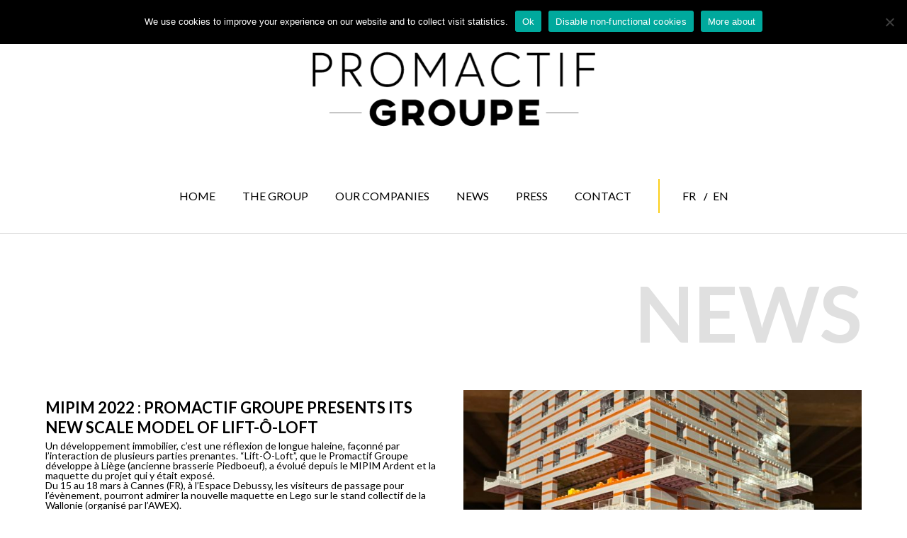

--- FILE ---
content_type: text/html; charset=UTF-8
request_url: https://www.promactifgroupe.be/en/actualites/mipim-2022-promactif-groupe-presents-its-new-scale-model-of-lift-o-loft/
body_size: 8610
content:
<!DOCTYPE html>
<html>
<head>
	<html lang="fr-BE">
		<title>MIPIM 2022 : Promactif Groupe presents its new scale model of Lift-Ô-Loft - Promactif Groupe - Immobilier</title>
		<meta charset="utf-8">
	<meta name="viewport" content="width=device-width, initial-scale=1, maximum-scale=1">
	<meta name="description" content="Promactif Groupe donne une nouvelle image aux développements immobiliers qui doivent se réinventer et structurant les sociétés sous trois pôles d’actions et de réflexions : courtage immobilier, développement structurant et sociétal, services et innovations appliquées.">
	<meta name="format-detection" content="telephone=no" />
	<link rel="icon" type="image/png" href="https://www.promactifgroupe.be/wp-content/themes/promactifgroupe/imgs/favicon.png" /> 
	<link href="https://fonts.googleapis.com/css?family=Lato:300,300i,400,400i,700,700i&display=swap&subset=latin-ext" rel="stylesheet">
	<link rel="stylesheet" type="text/css" href="https://www.promactifgroupe.be/wp-content/themes/promactifgroupe/style.css?v=0.0.4">
	<meta name='robots' content='index, follow, max-image-preview:large, max-snippet:-1, max-video-preview:-1' />
<link rel="alternate" href="https://www.promactifgroupe.be/actualites/mipim-2022-promactif-groupe-expose-sa-nouvelle-maquette-lift-o-loft/" hreflang="fr" />
<link rel="alternate" href="https://www.promactifgroupe.be/en/actualites/mipim-2022-promactif-groupe-presents-its-new-scale-model-of-lift-o-loft/" hreflang="en" />

	<!-- This site is optimized with the Yoast SEO plugin v24.5 - https://yoast.com/wordpress/plugins/seo/ -->
	<link rel="canonical" href="https://www.promactifgroupe.be/en/actualites/mipim-2022-promactif-groupe-presents-its-new-scale-model-of-lift-o-loft/" />
	<meta property="og:locale" content="en_US" />
	<meta property="og:locale:alternate" content="fr_FR" />
	<meta property="og:type" content="article" />
	<meta property="og:title" content="MIPIM 2022 : Promactif Groupe presents its new scale model of Lift-Ô-Loft - Promactif Groupe - Real estate" />
	<meta property="og:description" content="Un développement immobilier, c’est une réflexion de longue haleine, façonné par l’interaction de plusieurs parties prenantes. &#8220;Lift-Ô-Loft&#8221;, que le Promactif Groupe développe à Liège (ancienne brasserie Piedboeuf), a évolué depuis le MIPIM Ardent et la maquette du projet qui y était exposé. Du 15 au 18 mars à Cannes (FR), à l’Espace Debussy, les visiteurs [&hellip;]" />
	<meta property="og:url" content="https://www.promactifgroupe.be/en/actualites/mipim-2022-promactif-groupe-presents-its-new-scale-model-of-lift-o-loft/" />
	<meta property="og:site_name" content="Promactif Groupe - Real estate" />
	<meta property="article:modified_time" content="2022-08-09T14:57:16+00:00" />
	<meta property="og:image" content="https://www.promactifgroupe.be/wp-content/uploads/2022/03/LOL_maquette-MIPIM-2022-2.jpeg" />
	<meta property="og:image:width" content="1536" />
	<meta property="og:image:height" content="2048" />
	<meta property="og:image:type" content="image/jpeg" />
	<meta name="twitter:card" content="summary_large_image" />
	<meta name="twitter:label1" content="Est. reading time" />
	<meta name="twitter:data1" content="1 minute" />
	<script type="application/ld+json" class="yoast-schema-graph">{"@context":"https://schema.org","@graph":[{"@type":"WebPage","@id":"https://www.promactifgroupe.be/en/actualites/mipim-2022-promactif-groupe-presents-its-new-scale-model-of-lift-o-loft/","url":"https://www.promactifgroupe.be/en/actualites/mipim-2022-promactif-groupe-presents-its-new-scale-model-of-lift-o-loft/","name":"MIPIM 2022 : Promactif Groupe presents its new scale model of Lift-Ô-Loft - Promactif Groupe - Real estate","isPartOf":{"@id":"https://www.promactifgroupe.be/en/home/#website"},"primaryImageOfPage":{"@id":"https://www.promactifgroupe.be/en/actualites/mipim-2022-promactif-groupe-presents-its-new-scale-model-of-lift-o-loft/#primaryimage"},"image":{"@id":"https://www.promactifgroupe.be/en/actualites/mipim-2022-promactif-groupe-presents-its-new-scale-model-of-lift-o-loft/#primaryimage"},"thumbnailUrl":"https://www.promactifgroupe.be/wp-content/uploads/2022/03/LOL_maquette-MIPIM-2022-2.jpeg","datePublished":"2022-03-16T15:56:41+00:00","dateModified":"2022-08-09T14:57:16+00:00","breadcrumb":{"@id":"https://www.promactifgroupe.be/en/actualites/mipim-2022-promactif-groupe-presents-its-new-scale-model-of-lift-o-loft/#breadcrumb"},"inLanguage":"en-US","potentialAction":[{"@type":"ReadAction","target":["https://www.promactifgroupe.be/en/actualites/mipim-2022-promactif-groupe-presents-its-new-scale-model-of-lift-o-loft/"]}]},{"@type":"ImageObject","inLanguage":"en-US","@id":"https://www.promactifgroupe.be/en/actualites/mipim-2022-promactif-groupe-presents-its-new-scale-model-of-lift-o-loft/#primaryimage","url":"https://www.promactifgroupe.be/wp-content/uploads/2022/03/LOL_maquette-MIPIM-2022-2.jpeg","contentUrl":"https://www.promactifgroupe.be/wp-content/uploads/2022/03/LOL_maquette-MIPIM-2022-2.jpeg","width":1536,"height":2048},{"@type":"BreadcrumbList","@id":"https://www.promactifgroupe.be/en/actualites/mipim-2022-promactif-groupe-presents-its-new-scale-model-of-lift-o-loft/#breadcrumb","itemListElement":[{"@type":"ListItem","position":1,"name":"Home","item":"https://www.promactifgroupe.be/en/home/"},{"@type":"ListItem","position":2,"name":"MIPIM 2022 : Promactif Groupe presents its new scale model of Lift-Ô-Loft"}]},{"@type":"WebSite","@id":"https://www.promactifgroupe.be/en/home/#website","url":"https://www.promactifgroupe.be/en/home/","name":"Promactif Groupe - Real estate","description":"Promactif Groupe gives a new image to real estate developments which must reinvent themselves and structuring companies under three areas of action and reflection: real estate brokerage, structuring and societal development, services and applied innovations.","potentialAction":[{"@type":"SearchAction","target":{"@type":"EntryPoint","urlTemplate":"https://www.promactifgroupe.be/en/home/?s={search_term_string}"},"query-input":{"@type":"PropertyValueSpecification","valueRequired":true,"valueName":"search_term_string"}}],"inLanguage":"en-US"}]}</script>
	<!-- / Yoast SEO plugin. -->


<script type="text/javascript">
/* <![CDATA[ */
window._wpemojiSettings = {"baseUrl":"https:\/\/s.w.org\/images\/core\/emoji\/15.0.3\/72x72\/","ext":".png","svgUrl":"https:\/\/s.w.org\/images\/core\/emoji\/15.0.3\/svg\/","svgExt":".svg","source":{"concatemoji":"https:\/\/www.promactifgroupe.be\/wp-includes\/js\/wp-emoji-release.min.js?ver=6.5.7"}};
/*! This file is auto-generated */
!function(i,n){var o,s,e;function c(e){try{var t={supportTests:e,timestamp:(new Date).valueOf()};sessionStorage.setItem(o,JSON.stringify(t))}catch(e){}}function p(e,t,n){e.clearRect(0,0,e.canvas.width,e.canvas.height),e.fillText(t,0,0);var t=new Uint32Array(e.getImageData(0,0,e.canvas.width,e.canvas.height).data),r=(e.clearRect(0,0,e.canvas.width,e.canvas.height),e.fillText(n,0,0),new Uint32Array(e.getImageData(0,0,e.canvas.width,e.canvas.height).data));return t.every(function(e,t){return e===r[t]})}function u(e,t,n){switch(t){case"flag":return n(e,"\ud83c\udff3\ufe0f\u200d\u26a7\ufe0f","\ud83c\udff3\ufe0f\u200b\u26a7\ufe0f")?!1:!n(e,"\ud83c\uddfa\ud83c\uddf3","\ud83c\uddfa\u200b\ud83c\uddf3")&&!n(e,"\ud83c\udff4\udb40\udc67\udb40\udc62\udb40\udc65\udb40\udc6e\udb40\udc67\udb40\udc7f","\ud83c\udff4\u200b\udb40\udc67\u200b\udb40\udc62\u200b\udb40\udc65\u200b\udb40\udc6e\u200b\udb40\udc67\u200b\udb40\udc7f");case"emoji":return!n(e,"\ud83d\udc26\u200d\u2b1b","\ud83d\udc26\u200b\u2b1b")}return!1}function f(e,t,n){var r="undefined"!=typeof WorkerGlobalScope&&self instanceof WorkerGlobalScope?new OffscreenCanvas(300,150):i.createElement("canvas"),a=r.getContext("2d",{willReadFrequently:!0}),o=(a.textBaseline="top",a.font="600 32px Arial",{});return e.forEach(function(e){o[e]=t(a,e,n)}),o}function t(e){var t=i.createElement("script");t.src=e,t.defer=!0,i.head.appendChild(t)}"undefined"!=typeof Promise&&(o="wpEmojiSettingsSupports",s=["flag","emoji"],n.supports={everything:!0,everythingExceptFlag:!0},e=new Promise(function(e){i.addEventListener("DOMContentLoaded",e,{once:!0})}),new Promise(function(t){var n=function(){try{var e=JSON.parse(sessionStorage.getItem(o));if("object"==typeof e&&"number"==typeof e.timestamp&&(new Date).valueOf()<e.timestamp+604800&&"object"==typeof e.supportTests)return e.supportTests}catch(e){}return null}();if(!n){if("undefined"!=typeof Worker&&"undefined"!=typeof OffscreenCanvas&&"undefined"!=typeof URL&&URL.createObjectURL&&"undefined"!=typeof Blob)try{var e="postMessage("+f.toString()+"("+[JSON.stringify(s),u.toString(),p.toString()].join(",")+"));",r=new Blob([e],{type:"text/javascript"}),a=new Worker(URL.createObjectURL(r),{name:"wpTestEmojiSupports"});return void(a.onmessage=function(e){c(n=e.data),a.terminate(),t(n)})}catch(e){}c(n=f(s,u,p))}t(n)}).then(function(e){for(var t in e)n.supports[t]=e[t],n.supports.everything=n.supports.everything&&n.supports[t],"flag"!==t&&(n.supports.everythingExceptFlag=n.supports.everythingExceptFlag&&n.supports[t]);n.supports.everythingExceptFlag=n.supports.everythingExceptFlag&&!n.supports.flag,n.DOMReady=!1,n.readyCallback=function(){n.DOMReady=!0}}).then(function(){return e}).then(function(){var e;n.supports.everything||(n.readyCallback(),(e=n.source||{}).concatemoji?t(e.concatemoji):e.wpemoji&&e.twemoji&&(t(e.twemoji),t(e.wpemoji)))}))}((window,document),window._wpemojiSettings);
/* ]]> */
</script>
<style id='wp-emoji-styles-inline-css' type='text/css'>

	img.wp-smiley, img.emoji {
		display: inline !important;
		border: none !important;
		box-shadow: none !important;
		height: 1em !important;
		width: 1em !important;
		margin: 0 0.07em !important;
		vertical-align: -0.1em !important;
		background: none !important;
		padding: 0 !important;
	}
</style>
<link rel='stylesheet' id='wp-block-library-css' href='https://www.promactifgroupe.be/wp-includes/css/dist/block-library/style.min.css?ver=6.5.7' type='text/css' media='all' />
<style id='classic-theme-styles-inline-css' type='text/css'>
/*! This file is auto-generated */
.wp-block-button__link{color:#fff;background-color:#32373c;border-radius:9999px;box-shadow:none;text-decoration:none;padding:calc(.667em + 2px) calc(1.333em + 2px);font-size:1.125em}.wp-block-file__button{background:#32373c;color:#fff;text-decoration:none}
</style>
<style id='global-styles-inline-css' type='text/css'>
body{--wp--preset--color--black: #000000;--wp--preset--color--cyan-bluish-gray: #abb8c3;--wp--preset--color--white: #ffffff;--wp--preset--color--pale-pink: #f78da7;--wp--preset--color--vivid-red: #cf2e2e;--wp--preset--color--luminous-vivid-orange: #ff6900;--wp--preset--color--luminous-vivid-amber: #fcb900;--wp--preset--color--light-green-cyan: #7bdcb5;--wp--preset--color--vivid-green-cyan: #00d084;--wp--preset--color--pale-cyan-blue: #8ed1fc;--wp--preset--color--vivid-cyan-blue: #0693e3;--wp--preset--color--vivid-purple: #9b51e0;--wp--preset--gradient--vivid-cyan-blue-to-vivid-purple: linear-gradient(135deg,rgba(6,147,227,1) 0%,rgb(155,81,224) 100%);--wp--preset--gradient--light-green-cyan-to-vivid-green-cyan: linear-gradient(135deg,rgb(122,220,180) 0%,rgb(0,208,130) 100%);--wp--preset--gradient--luminous-vivid-amber-to-luminous-vivid-orange: linear-gradient(135deg,rgba(252,185,0,1) 0%,rgba(255,105,0,1) 100%);--wp--preset--gradient--luminous-vivid-orange-to-vivid-red: linear-gradient(135deg,rgba(255,105,0,1) 0%,rgb(207,46,46) 100%);--wp--preset--gradient--very-light-gray-to-cyan-bluish-gray: linear-gradient(135deg,rgb(238,238,238) 0%,rgb(169,184,195) 100%);--wp--preset--gradient--cool-to-warm-spectrum: linear-gradient(135deg,rgb(74,234,220) 0%,rgb(151,120,209) 20%,rgb(207,42,186) 40%,rgb(238,44,130) 60%,rgb(251,105,98) 80%,rgb(254,248,76) 100%);--wp--preset--gradient--blush-light-purple: linear-gradient(135deg,rgb(255,206,236) 0%,rgb(152,150,240) 100%);--wp--preset--gradient--blush-bordeaux: linear-gradient(135deg,rgb(254,205,165) 0%,rgb(254,45,45) 50%,rgb(107,0,62) 100%);--wp--preset--gradient--luminous-dusk: linear-gradient(135deg,rgb(255,203,112) 0%,rgb(199,81,192) 50%,rgb(65,88,208) 100%);--wp--preset--gradient--pale-ocean: linear-gradient(135deg,rgb(255,245,203) 0%,rgb(182,227,212) 50%,rgb(51,167,181) 100%);--wp--preset--gradient--electric-grass: linear-gradient(135deg,rgb(202,248,128) 0%,rgb(113,206,126) 100%);--wp--preset--gradient--midnight: linear-gradient(135deg,rgb(2,3,129) 0%,rgb(40,116,252) 100%);--wp--preset--font-size--small: 13px;--wp--preset--font-size--medium: 20px;--wp--preset--font-size--large: 36px;--wp--preset--font-size--x-large: 42px;--wp--preset--spacing--20: 0.44rem;--wp--preset--spacing--30: 0.67rem;--wp--preset--spacing--40: 1rem;--wp--preset--spacing--50: 1.5rem;--wp--preset--spacing--60: 2.25rem;--wp--preset--spacing--70: 3.38rem;--wp--preset--spacing--80: 5.06rem;--wp--preset--shadow--natural: 6px 6px 9px rgba(0, 0, 0, 0.2);--wp--preset--shadow--deep: 12px 12px 50px rgba(0, 0, 0, 0.4);--wp--preset--shadow--sharp: 6px 6px 0px rgba(0, 0, 0, 0.2);--wp--preset--shadow--outlined: 6px 6px 0px -3px rgba(255, 255, 255, 1), 6px 6px rgba(0, 0, 0, 1);--wp--preset--shadow--crisp: 6px 6px 0px rgba(0, 0, 0, 1);}:where(.is-layout-flex){gap: 0.5em;}:where(.is-layout-grid){gap: 0.5em;}body .is-layout-flex{display: flex;}body .is-layout-flex{flex-wrap: wrap;align-items: center;}body .is-layout-flex > *{margin: 0;}body .is-layout-grid{display: grid;}body .is-layout-grid > *{margin: 0;}:where(.wp-block-columns.is-layout-flex){gap: 2em;}:where(.wp-block-columns.is-layout-grid){gap: 2em;}:where(.wp-block-post-template.is-layout-flex){gap: 1.25em;}:where(.wp-block-post-template.is-layout-grid){gap: 1.25em;}.has-black-color{color: var(--wp--preset--color--black) !important;}.has-cyan-bluish-gray-color{color: var(--wp--preset--color--cyan-bluish-gray) !important;}.has-white-color{color: var(--wp--preset--color--white) !important;}.has-pale-pink-color{color: var(--wp--preset--color--pale-pink) !important;}.has-vivid-red-color{color: var(--wp--preset--color--vivid-red) !important;}.has-luminous-vivid-orange-color{color: var(--wp--preset--color--luminous-vivid-orange) !important;}.has-luminous-vivid-amber-color{color: var(--wp--preset--color--luminous-vivid-amber) !important;}.has-light-green-cyan-color{color: var(--wp--preset--color--light-green-cyan) !important;}.has-vivid-green-cyan-color{color: var(--wp--preset--color--vivid-green-cyan) !important;}.has-pale-cyan-blue-color{color: var(--wp--preset--color--pale-cyan-blue) !important;}.has-vivid-cyan-blue-color{color: var(--wp--preset--color--vivid-cyan-blue) !important;}.has-vivid-purple-color{color: var(--wp--preset--color--vivid-purple) !important;}.has-black-background-color{background-color: var(--wp--preset--color--black) !important;}.has-cyan-bluish-gray-background-color{background-color: var(--wp--preset--color--cyan-bluish-gray) !important;}.has-white-background-color{background-color: var(--wp--preset--color--white) !important;}.has-pale-pink-background-color{background-color: var(--wp--preset--color--pale-pink) !important;}.has-vivid-red-background-color{background-color: var(--wp--preset--color--vivid-red) !important;}.has-luminous-vivid-orange-background-color{background-color: var(--wp--preset--color--luminous-vivid-orange) !important;}.has-luminous-vivid-amber-background-color{background-color: var(--wp--preset--color--luminous-vivid-amber) !important;}.has-light-green-cyan-background-color{background-color: var(--wp--preset--color--light-green-cyan) !important;}.has-vivid-green-cyan-background-color{background-color: var(--wp--preset--color--vivid-green-cyan) !important;}.has-pale-cyan-blue-background-color{background-color: var(--wp--preset--color--pale-cyan-blue) !important;}.has-vivid-cyan-blue-background-color{background-color: var(--wp--preset--color--vivid-cyan-blue) !important;}.has-vivid-purple-background-color{background-color: var(--wp--preset--color--vivid-purple) !important;}.has-black-border-color{border-color: var(--wp--preset--color--black) !important;}.has-cyan-bluish-gray-border-color{border-color: var(--wp--preset--color--cyan-bluish-gray) !important;}.has-white-border-color{border-color: var(--wp--preset--color--white) !important;}.has-pale-pink-border-color{border-color: var(--wp--preset--color--pale-pink) !important;}.has-vivid-red-border-color{border-color: var(--wp--preset--color--vivid-red) !important;}.has-luminous-vivid-orange-border-color{border-color: var(--wp--preset--color--luminous-vivid-orange) !important;}.has-luminous-vivid-amber-border-color{border-color: var(--wp--preset--color--luminous-vivid-amber) !important;}.has-light-green-cyan-border-color{border-color: var(--wp--preset--color--light-green-cyan) !important;}.has-vivid-green-cyan-border-color{border-color: var(--wp--preset--color--vivid-green-cyan) !important;}.has-pale-cyan-blue-border-color{border-color: var(--wp--preset--color--pale-cyan-blue) !important;}.has-vivid-cyan-blue-border-color{border-color: var(--wp--preset--color--vivid-cyan-blue) !important;}.has-vivid-purple-border-color{border-color: var(--wp--preset--color--vivid-purple) !important;}.has-vivid-cyan-blue-to-vivid-purple-gradient-background{background: var(--wp--preset--gradient--vivid-cyan-blue-to-vivid-purple) !important;}.has-light-green-cyan-to-vivid-green-cyan-gradient-background{background: var(--wp--preset--gradient--light-green-cyan-to-vivid-green-cyan) !important;}.has-luminous-vivid-amber-to-luminous-vivid-orange-gradient-background{background: var(--wp--preset--gradient--luminous-vivid-amber-to-luminous-vivid-orange) !important;}.has-luminous-vivid-orange-to-vivid-red-gradient-background{background: var(--wp--preset--gradient--luminous-vivid-orange-to-vivid-red) !important;}.has-very-light-gray-to-cyan-bluish-gray-gradient-background{background: var(--wp--preset--gradient--very-light-gray-to-cyan-bluish-gray) !important;}.has-cool-to-warm-spectrum-gradient-background{background: var(--wp--preset--gradient--cool-to-warm-spectrum) !important;}.has-blush-light-purple-gradient-background{background: var(--wp--preset--gradient--blush-light-purple) !important;}.has-blush-bordeaux-gradient-background{background: var(--wp--preset--gradient--blush-bordeaux) !important;}.has-luminous-dusk-gradient-background{background: var(--wp--preset--gradient--luminous-dusk) !important;}.has-pale-ocean-gradient-background{background: var(--wp--preset--gradient--pale-ocean) !important;}.has-electric-grass-gradient-background{background: var(--wp--preset--gradient--electric-grass) !important;}.has-midnight-gradient-background{background: var(--wp--preset--gradient--midnight) !important;}.has-small-font-size{font-size: var(--wp--preset--font-size--small) !important;}.has-medium-font-size{font-size: var(--wp--preset--font-size--medium) !important;}.has-large-font-size{font-size: var(--wp--preset--font-size--large) !important;}.has-x-large-font-size{font-size: var(--wp--preset--font-size--x-large) !important;}
.wp-block-navigation a:where(:not(.wp-element-button)){color: inherit;}
:where(.wp-block-post-template.is-layout-flex){gap: 1.25em;}:where(.wp-block-post-template.is-layout-grid){gap: 1.25em;}
:where(.wp-block-columns.is-layout-flex){gap: 2em;}:where(.wp-block-columns.is-layout-grid){gap: 2em;}
.wp-block-pullquote{font-size: 1.5em;line-height: 1.6;}
</style>
<link rel='stylesheet' id='contact-form-7-css' href='https://www.promactifgroupe.be/wp-content/plugins/contact-form-7/includes/css/styles.css?ver=5.9.8' type='text/css' media='all' />
<link rel='stylesheet' id='cookie-notice-front-css' href='https://www.promactifgroupe.be/wp-content/plugins/cookie-notice/css/front.min.css?ver=2.5.11' type='text/css' media='all' />
<link rel='stylesheet' id='responsive-lightbox-swipebox-css' href='https://www.promactifgroupe.be/wp-content/plugins/responsive-lightbox/assets/swipebox/swipebox.min.css?ver=1.5.2' type='text/css' media='all' />
<script type="text/javascript" id="cookie-notice-front-js-before">
/* <![CDATA[ */
var cnArgs = {"ajaxUrl":"https:\/\/www.promactifgroupe.be\/wp-admin\/admin-ajax.php","nonce":"35115e9a3c","hideEffect":"slide","position":"top","onScroll":false,"onScrollOffset":100,"onClick":false,"cookieName":"cookie_notice_accepted","cookieTime":2592000,"cookieTimeRejected":2592000,"globalCookie":false,"redirection":false,"cache":false,"revokeCookies":true,"revokeCookiesOpt":"manual"};
/* ]]> */
</script>
<script type="text/javascript" src="https://www.promactifgroupe.be/wp-content/plugins/cookie-notice/js/front.min.js?ver=2.5.11" id="cookie-notice-front-js"></script>
<script type="text/javascript" src="https://www.promactifgroupe.be/wp-includes/js/jquery/jquery.min.js?ver=3.7.1" id="jquery-core-js"></script>
<script type="text/javascript" src="https://www.promactifgroupe.be/wp-includes/js/jquery/jquery-migrate.min.js?ver=3.4.1" id="jquery-migrate-js"></script>
<script type="text/javascript" src="https://www.promactifgroupe.be/wp-content/plugins/responsive-lightbox/assets/dompurify/purify.min.js?ver=3.3.1" id="dompurify-js"></script>
<script type="text/javascript" id="responsive-lightbox-sanitizer-js-before">
/* <![CDATA[ */
window.RLG = window.RLG || {}; window.RLG.sanitizeAllowedHosts = ["youtube.com","www.youtube.com","youtu.be","vimeo.com","player.vimeo.com"];
/* ]]> */
</script>
<script type="text/javascript" src="https://www.promactifgroupe.be/wp-content/plugins/responsive-lightbox/js/sanitizer.js?ver=2.6.1" id="responsive-lightbox-sanitizer-js"></script>
<script type="text/javascript" src="https://www.promactifgroupe.be/wp-content/plugins/responsive-lightbox/assets/swipebox/jquery.swipebox.min.js?ver=1.5.2" id="responsive-lightbox-swipebox-js"></script>
<script type="text/javascript" src="https://www.promactifgroupe.be/wp-includes/js/underscore.min.js?ver=1.13.4" id="underscore-js"></script>
<script type="text/javascript" src="https://www.promactifgroupe.be/wp-content/plugins/responsive-lightbox/assets/infinitescroll/infinite-scroll.pkgd.min.js?ver=4.0.1" id="responsive-lightbox-infinite-scroll-js"></script>
<script type="text/javascript" id="responsive-lightbox-js-before">
/* <![CDATA[ */
var rlArgs = {"script":"swipebox","selector":"lightbox","customEvents":"","activeGalleries":true,"animation":true,"hideCloseButtonOnMobile":false,"removeBarsOnMobile":false,"hideBars":true,"hideBarsDelay":5000,"videoMaxWidth":1080,"useSVG":true,"loopAtEnd":false,"woocommerce_gallery":false,"ajaxurl":"https:\/\/www.promactifgroupe.be\/wp-admin\/admin-ajax.php","nonce":"04fb6d3e64","preview":false,"postId":326,"scriptExtension":false};
/* ]]> */
</script>
<script type="text/javascript" src="https://www.promactifgroupe.be/wp-content/plugins/responsive-lightbox/js/front.js?ver=2.6.1" id="responsive-lightbox-js"></script>
<link rel="https://api.w.org/" href="https://www.promactifgroupe.be/wp-json/" /><link rel="EditURI" type="application/rsd+xml" title="RSD" href="https://www.promactifgroupe.be/xmlrpc.php?rsd" />
<meta name="generator" content="WordPress 6.5.7" />
<link rel='shortlink' href='https://www.promactifgroupe.be/?p=326' />
<link rel="alternate" type="application/json+oembed" href="https://www.promactifgroupe.be/wp-json/oembed/1.0/embed?url=https%3A%2F%2Fwww.promactifgroupe.be%2Fen%2Factualites%2Fmipim-2022-promactif-groupe-presents-its-new-scale-model-of-lift-o-loft%2F&#038;lang=en" />
<link rel="alternate" type="text/xml+oembed" href="https://www.promactifgroupe.be/wp-json/oembed/1.0/embed?url=https%3A%2F%2Fwww.promactifgroupe.be%2Fen%2Factualites%2Fmipim-2022-promactif-groupe-presents-its-new-scale-model-of-lift-o-loft%2F&#038;format=xml&#038;lang=en" />
 
</head> 

<body class="body-mipim-2022-promactif-groupe-presents-its-new-scale-model-of-lift-o-loft">

	<header>
		<div class="content cf">
			<h1 class="outliner">Promactif Groupe - Immobilier</h1>
			<div>
				<a class="logo" href="https://www.promactifgroupe.be" title="Promactif Groupe"><img src="https://www.promactifgroupe.be/wp-content/themes/promactifgroupe/imgs/promactif-groupe_logo.png" alt="Promactif Groupe"/></a> 
				<div class="menu-button"></div>
			</div>
			<nav class="main-menu"><h2 class="outliner">Menu principal</h2><ul class="menu"><li id="menu-item-293" class="menu-item menu-item-type-post_type menu-item-object-page menu-item-home menu-item-293"><a href="https://www.promactifgroupe.be/en/home/">Home</a></li>
<li id="menu-item-313" class="menu-item menu-item-type-post_type menu-item-object-page menu-item-313"><a href="https://www.promactifgroupe.be/en/the-group/">The group</a></li>
<li id="menu-item-389" class="menu-item menu-item-type-post_type menu-item-object-page menu-item-has-children menu-item-389"><a href="https://www.promactifgroupe.be/en/our-companies/">Our companies</a>
<ul class="sub-menu">
	<li id="menu-item-392" class="menu-item menu-item-type-custom menu-item-object-custom menu-item-392"><a href="https://www.promactifgroupe.be/en/our-companies/#real-estate-services">Real estate services</a></li>
	<li id="menu-item-393" class="menu-item menu-item-type-custom menu-item-object-custom menu-item-393"><a href="https://www.promactifgroupe.be/en/our-companies/#real-estate-developments">Real estate developments</a></li>
	<li id="menu-item-394" class="menu-item menu-item-type-custom menu-item-object-custom menu-item-394"><a href="https://www.promactifgroupe.be/en/our-companies/#innovations">Innovations</a></li>
</ul>
</li>
<li id="menu-item-388" class="menu-item menu-item-type-post_type menu-item-object-page menu-item-388"><a href="https://www.promactifgroupe.be/en/news/">News</a></li>
<li id="menu-item-387" class="menu-item menu-item-type-post_type menu-item-object-page menu-item-387"><a href="https://www.promactifgroupe.be/en/press/">Press</a></li>
<li id="menu-item-386" class="menu-item menu-item-type-post_type menu-item-object-page menu-item-386"><a href="https://www.promactifgroupe.be/en/contact-us/">Contact</a></li>
<li id="menu-item-390-fr" class="lang-item lang-item-4 lang-item-fr lang-item-first menu-item menu-item-type-custom menu-item-object-custom menu-item-390-fr"><a href="https://www.promactifgroupe.be/actualites/mipim-2022-promactif-groupe-expose-sa-nouvelle-maquette-lift-o-loft/" hreflang="fr-BE" lang="fr-BE">Fr</a></li>
<li id="menu-item-390-en" class="lang-item lang-item-7 lang-item-en current-lang menu-item menu-item-type-custom menu-item-object-custom menu-item-390-en"><a href="https://www.promactifgroupe.be/en/actualites/mipim-2022-promactif-groupe-presents-its-new-scale-model-of-lift-o-loft/" hreflang="en-US" lang="en-US">En</a></li>
</ul></nav> 
		</div>
	</header>


<section class="la-page page page-une-actu">
	<div class="content">
		<h2><a href="https://www.promactifgroupe.be/en/news" title="Back to Promactif Groupe news">News</a></h2>
		<div class="cf actu-content">
			
			<div class="cf">
								<div class="bloc1">
					<img width="688" height="500" src="https://www.promactifgroupe.be/wp-content/uploads/2022/03/LOL_maquette-MIPIM-2022-2-688x500.jpeg" class="attachment-actualite-big size-actualite-big wp-post-image" alt="Promactif Groupe : New : MIPIM 2022 : Promactif Groupe presents its new scale model of Lift-Ô-Loft" decoding="async" fetchpriority="high" />					<span class="date">16/03/2022</span>
				</div>
				<div class="bloc2">
					<h3>MIPIM 2022 : Promactif Groupe presents its new scale model of Lift-Ô-Loft</h3>
					<div class="kvgmc6g5 cxmmr5t8 oygrvhab hcukyx3x c1et5uql ii04i59q">
<div dir="auto">Un développement immobilier, c’est une réflexion de longue haleine, façonné par l’interaction de plusieurs parties prenantes. &#8220;Lift-Ô-Loft&#8221;, que le Promactif Groupe développe à Liège (ancienne brasserie Piedboeuf), a évolué depuis le MIPIM Ardent et la maquette du projet qui y était exposé.</div>
</div>
<div class="cxmmr5t8 oygrvhab hcukyx3x c1et5uql o9v6fnle ii04i59q">
<div dir="auto">Du 15 au 18 mars à Cannes (FR), à l’Espace Debussy, les visiteurs de passage pour l&#8217;évènement, pourront admirer la nouvelle maquette en Lego sur le stand collectif de la Wallonie (organisé par l&#8217;AWEX).</div>
<div dir="auto"></div>
</div>
			
				</div>
			</div>
		</div>
		<div class="back-button">
			<a href="https://www.promactifgroupe.be/en/news" title="Back to Promactif Groupe news">Back</a>
		</div>
	</div>
		
</section>



	<footer>
		<div class="content">
			<div class="logo">
				<a href="https://www.promactifgroupe.be">
					<img src="https://www.promactifgroupe.be/wp-content/themes/promactifgroupe/imgs/promactif-groupe_logo_blc.png" alt="Promactif Groupe - Logo"/> 
				</a>
			</div>
			<div class="contact">
				<p>Rue Louis Maréchal 101b - 4360 Oreye (Bergilers)</p>
				<a class="mail" href="mailto:info@promactif.be" title="Send an email to Promactif Groupe">info@promactif.be</a>
			</div>
			<div class="phone">
				<a href="tel:003242773037" title="Call Promactif Groupe">+32 (0)4 277 30 37</a>
			</div>
			<div class="social">
				<a class="fb-icon" target="_blank" title="Promactif Groupe - Facebook page" href="https://www.facebook.com/Promactifgroupe"></a> 
				<a class="lin-icon" target="_blank" title="Promactif Groupe - Linkedin page" href="https://be.linkedin.com/company/promactif-groupe"></a> 
			</div>
			 
		</div>
	</footer>
	<div class="copyright">
		<div class="content">
			<p>&copy; 2026 - Promactif Groupe - TVA BE 0897 668 583 - <a href="https://www.promactifgroupe.be/mentions-legales" title="Promactif Groupe - Legal notices">Legal notices </a> - <a href="https://www.promactifgroupe.be/politique-cookies" title="Promactif Groupe - Cookie policy">Cookie policy</a> - Design & development of <a href="https://www.graphic-plugin.be" target="_blank" title="Visit the Graphic Plugin website">Graphic Plugin</a></p>
		</div>
	</div>



	<script type="text/javascript" src="https://www.promactifgroupe.be/wp-includes/js/dist/vendor/wp-polyfill-inert.min.js?ver=3.1.2" id="wp-polyfill-inert-js"></script>
<script type="text/javascript" src="https://www.promactifgroupe.be/wp-includes/js/dist/vendor/regenerator-runtime.min.js?ver=0.14.0" id="regenerator-runtime-js"></script>
<script type="text/javascript" src="https://www.promactifgroupe.be/wp-includes/js/dist/vendor/wp-polyfill.min.js?ver=3.15.0" id="wp-polyfill-js"></script>
<script type="text/javascript" src="https://www.promactifgroupe.be/wp-includes/js/dist/hooks.min.js?ver=2810c76e705dd1a53b18" id="wp-hooks-js"></script>
<script type="text/javascript" src="https://www.promactifgroupe.be/wp-includes/js/dist/i18n.min.js?ver=5e580eb46a90c2b997e6" id="wp-i18n-js"></script>
<script type="text/javascript" id="wp-i18n-js-after">
/* <![CDATA[ */
wp.i18n.setLocaleData( { 'text direction\u0004ltr': [ 'ltr' ] } );
/* ]]> */
</script>
<script type="text/javascript" src="https://www.promactifgroupe.be/wp-content/plugins/contact-form-7/includes/swv/js/index.js?ver=5.9.8" id="swv-js"></script>
<script type="text/javascript" id="contact-form-7-js-extra">
/* <![CDATA[ */
var wpcf7 = {"api":{"root":"https:\/\/www.promactifgroupe.be\/wp-json\/","namespace":"contact-form-7\/v1"}};
/* ]]> */
</script>
<script type="text/javascript" src="https://www.promactifgroupe.be/wp-content/plugins/contact-form-7/includes/js/index.js?ver=5.9.8" id="contact-form-7-js"></script>
<script type="text/javascript" src="https://www.google.com/recaptcha/api.js?render=6LcNFGMhAAAAADe-IqNm-e1j19dxWeZWMQ9yHu9f&amp;ver=3.0" id="google-recaptcha-js"></script>
<script type="text/javascript" id="wpcf7-recaptcha-js-extra">
/* <![CDATA[ */
var wpcf7_recaptcha = {"sitekey":"6LcNFGMhAAAAADe-IqNm-e1j19dxWeZWMQ9yHu9f","actions":{"homepage":"homepage","contactform":"contactform"}};
/* ]]> */
</script>
<script type="text/javascript" src="https://www.promactifgroupe.be/wp-content/plugins/contact-form-7/modules/recaptcha/index.js?ver=5.9.8" id="wpcf7-recaptcha-js"></script>
<script type="text/javascript">
window.addEventListener("load", function(event) {
jQuery(".cfx_form_main,.wpcf7-form,.wpforms-form,.gform_wrapper form").each(function(){
var form=jQuery(this); 
var screen_width=""; var screen_height="";
 if(screen_width == ""){
 if(screen){
   screen_width=screen.width;  
 }else{
     screen_width=jQuery(window).width();
 }    }  
  if(screen_height == ""){
 if(screen){
   screen_height=screen.height;  
 }else{
     screen_height=jQuery(window).height();
 }    }
form.append('<input type="hidden" name="vx_width" value="'+screen_width+'">');
form.append('<input type="hidden" name="vx_height" value="'+screen_height+'">');
form.append('<input type="hidden" name="vx_url" value="'+window.location.href+'">');  
}); 

});
</script> 

		<!-- Cookie Notice plugin v2.5.11 by Hu-manity.co https://hu-manity.co/ -->
		<div id="cookie-notice" role="dialog" class="cookie-notice-hidden cookie-revoke-hidden cn-position-top" aria-label="Cookie Notice" style="background-color: rgba(0,0,0,1);"><div class="cookie-notice-container" style="color: #fff"><span id="cn-notice-text" class="cn-text-container">We use cookies to improve your experience on our website and to collect visit statistics.</span><span id="cn-notice-buttons" class="cn-buttons-container"><button id="cn-accept-cookie" data-cookie-set="accept" class="cn-set-cookie cn-button" aria-label="Ok" style="background-color: #00a99d">Ok</button><button id="cn-refuse-cookie" data-cookie-set="refuse" class="cn-set-cookie cn-button" aria-label="Disable non-functional cookies" style="background-color: #00a99d">Disable non-functional cookies</button><button data-link-url="https://www.promactifgroupe.be/politique-cookies/" data-link-target="_blank" id="cn-more-info" class="cn-more-info cn-button" aria-label="More about" style="background-color: #00a99d">More about</button></span><button type="button" id="cn-close-notice" data-cookie-set="accept" class="cn-close-icon" aria-label="Disable non-functional cookies"></button></div>
			<div class="cookie-revoke-container" style="color: #fff"><span id="cn-revoke-text" class="cn-text-container">You can revoke your consent at any time by using the "Revoke Consent" button.</span><span id="cn-revoke-buttons" class="cn-buttons-container"><button id="cn-revoke-cookie" class="cn-revoke-cookie cn-button" aria-label="Revoke consent" style="background-color: #00a99d">Revoke consent</button></span>
			</div>
		</div>
		<!-- / Cookie Notice plugin --> 
	<script
  src="https://code.jquery.com/jquery-3.5.1.min.js"
  integrity="sha256-9/aliU8dGd2tb6OSsuzixeV4y/faTqgFtohetphbbj0="
  crossorigin="anonymous"></script>
  <script type="text/javascript" src="https://www.promactifgroupe.be/wp-content/themes/promactifgroupe/script.js"></script>
</body>
</html>   

--- FILE ---
content_type: text/html; charset=utf-8
request_url: https://www.google.com/recaptcha/api2/anchor?ar=1&k=6LcNFGMhAAAAADe-IqNm-e1j19dxWeZWMQ9yHu9f&co=aHR0cHM6Ly93d3cucHJvbWFjdGlmZ3JvdXBlLmJlOjQ0Mw..&hl=en&v=PoyoqOPhxBO7pBk68S4YbpHZ&size=invisible&anchor-ms=20000&execute-ms=30000&cb=ae4tm9kx5zlw
body_size: 48616
content:
<!DOCTYPE HTML><html dir="ltr" lang="en"><head><meta http-equiv="Content-Type" content="text/html; charset=UTF-8">
<meta http-equiv="X-UA-Compatible" content="IE=edge">
<title>reCAPTCHA</title>
<style type="text/css">
/* cyrillic-ext */
@font-face {
  font-family: 'Roboto';
  font-style: normal;
  font-weight: 400;
  font-stretch: 100%;
  src: url(//fonts.gstatic.com/s/roboto/v48/KFO7CnqEu92Fr1ME7kSn66aGLdTylUAMa3GUBHMdazTgWw.woff2) format('woff2');
  unicode-range: U+0460-052F, U+1C80-1C8A, U+20B4, U+2DE0-2DFF, U+A640-A69F, U+FE2E-FE2F;
}
/* cyrillic */
@font-face {
  font-family: 'Roboto';
  font-style: normal;
  font-weight: 400;
  font-stretch: 100%;
  src: url(//fonts.gstatic.com/s/roboto/v48/KFO7CnqEu92Fr1ME7kSn66aGLdTylUAMa3iUBHMdazTgWw.woff2) format('woff2');
  unicode-range: U+0301, U+0400-045F, U+0490-0491, U+04B0-04B1, U+2116;
}
/* greek-ext */
@font-face {
  font-family: 'Roboto';
  font-style: normal;
  font-weight: 400;
  font-stretch: 100%;
  src: url(//fonts.gstatic.com/s/roboto/v48/KFO7CnqEu92Fr1ME7kSn66aGLdTylUAMa3CUBHMdazTgWw.woff2) format('woff2');
  unicode-range: U+1F00-1FFF;
}
/* greek */
@font-face {
  font-family: 'Roboto';
  font-style: normal;
  font-weight: 400;
  font-stretch: 100%;
  src: url(//fonts.gstatic.com/s/roboto/v48/KFO7CnqEu92Fr1ME7kSn66aGLdTylUAMa3-UBHMdazTgWw.woff2) format('woff2');
  unicode-range: U+0370-0377, U+037A-037F, U+0384-038A, U+038C, U+038E-03A1, U+03A3-03FF;
}
/* math */
@font-face {
  font-family: 'Roboto';
  font-style: normal;
  font-weight: 400;
  font-stretch: 100%;
  src: url(//fonts.gstatic.com/s/roboto/v48/KFO7CnqEu92Fr1ME7kSn66aGLdTylUAMawCUBHMdazTgWw.woff2) format('woff2');
  unicode-range: U+0302-0303, U+0305, U+0307-0308, U+0310, U+0312, U+0315, U+031A, U+0326-0327, U+032C, U+032F-0330, U+0332-0333, U+0338, U+033A, U+0346, U+034D, U+0391-03A1, U+03A3-03A9, U+03B1-03C9, U+03D1, U+03D5-03D6, U+03F0-03F1, U+03F4-03F5, U+2016-2017, U+2034-2038, U+203C, U+2040, U+2043, U+2047, U+2050, U+2057, U+205F, U+2070-2071, U+2074-208E, U+2090-209C, U+20D0-20DC, U+20E1, U+20E5-20EF, U+2100-2112, U+2114-2115, U+2117-2121, U+2123-214F, U+2190, U+2192, U+2194-21AE, U+21B0-21E5, U+21F1-21F2, U+21F4-2211, U+2213-2214, U+2216-22FF, U+2308-230B, U+2310, U+2319, U+231C-2321, U+2336-237A, U+237C, U+2395, U+239B-23B7, U+23D0, U+23DC-23E1, U+2474-2475, U+25AF, U+25B3, U+25B7, U+25BD, U+25C1, U+25CA, U+25CC, U+25FB, U+266D-266F, U+27C0-27FF, U+2900-2AFF, U+2B0E-2B11, U+2B30-2B4C, U+2BFE, U+3030, U+FF5B, U+FF5D, U+1D400-1D7FF, U+1EE00-1EEFF;
}
/* symbols */
@font-face {
  font-family: 'Roboto';
  font-style: normal;
  font-weight: 400;
  font-stretch: 100%;
  src: url(//fonts.gstatic.com/s/roboto/v48/KFO7CnqEu92Fr1ME7kSn66aGLdTylUAMaxKUBHMdazTgWw.woff2) format('woff2');
  unicode-range: U+0001-000C, U+000E-001F, U+007F-009F, U+20DD-20E0, U+20E2-20E4, U+2150-218F, U+2190, U+2192, U+2194-2199, U+21AF, U+21E6-21F0, U+21F3, U+2218-2219, U+2299, U+22C4-22C6, U+2300-243F, U+2440-244A, U+2460-24FF, U+25A0-27BF, U+2800-28FF, U+2921-2922, U+2981, U+29BF, U+29EB, U+2B00-2BFF, U+4DC0-4DFF, U+FFF9-FFFB, U+10140-1018E, U+10190-1019C, U+101A0, U+101D0-101FD, U+102E0-102FB, U+10E60-10E7E, U+1D2C0-1D2D3, U+1D2E0-1D37F, U+1F000-1F0FF, U+1F100-1F1AD, U+1F1E6-1F1FF, U+1F30D-1F30F, U+1F315, U+1F31C, U+1F31E, U+1F320-1F32C, U+1F336, U+1F378, U+1F37D, U+1F382, U+1F393-1F39F, U+1F3A7-1F3A8, U+1F3AC-1F3AF, U+1F3C2, U+1F3C4-1F3C6, U+1F3CA-1F3CE, U+1F3D4-1F3E0, U+1F3ED, U+1F3F1-1F3F3, U+1F3F5-1F3F7, U+1F408, U+1F415, U+1F41F, U+1F426, U+1F43F, U+1F441-1F442, U+1F444, U+1F446-1F449, U+1F44C-1F44E, U+1F453, U+1F46A, U+1F47D, U+1F4A3, U+1F4B0, U+1F4B3, U+1F4B9, U+1F4BB, U+1F4BF, U+1F4C8-1F4CB, U+1F4D6, U+1F4DA, U+1F4DF, U+1F4E3-1F4E6, U+1F4EA-1F4ED, U+1F4F7, U+1F4F9-1F4FB, U+1F4FD-1F4FE, U+1F503, U+1F507-1F50B, U+1F50D, U+1F512-1F513, U+1F53E-1F54A, U+1F54F-1F5FA, U+1F610, U+1F650-1F67F, U+1F687, U+1F68D, U+1F691, U+1F694, U+1F698, U+1F6AD, U+1F6B2, U+1F6B9-1F6BA, U+1F6BC, U+1F6C6-1F6CF, U+1F6D3-1F6D7, U+1F6E0-1F6EA, U+1F6F0-1F6F3, U+1F6F7-1F6FC, U+1F700-1F7FF, U+1F800-1F80B, U+1F810-1F847, U+1F850-1F859, U+1F860-1F887, U+1F890-1F8AD, U+1F8B0-1F8BB, U+1F8C0-1F8C1, U+1F900-1F90B, U+1F93B, U+1F946, U+1F984, U+1F996, U+1F9E9, U+1FA00-1FA6F, U+1FA70-1FA7C, U+1FA80-1FA89, U+1FA8F-1FAC6, U+1FACE-1FADC, U+1FADF-1FAE9, U+1FAF0-1FAF8, U+1FB00-1FBFF;
}
/* vietnamese */
@font-face {
  font-family: 'Roboto';
  font-style: normal;
  font-weight: 400;
  font-stretch: 100%;
  src: url(//fonts.gstatic.com/s/roboto/v48/KFO7CnqEu92Fr1ME7kSn66aGLdTylUAMa3OUBHMdazTgWw.woff2) format('woff2');
  unicode-range: U+0102-0103, U+0110-0111, U+0128-0129, U+0168-0169, U+01A0-01A1, U+01AF-01B0, U+0300-0301, U+0303-0304, U+0308-0309, U+0323, U+0329, U+1EA0-1EF9, U+20AB;
}
/* latin-ext */
@font-face {
  font-family: 'Roboto';
  font-style: normal;
  font-weight: 400;
  font-stretch: 100%;
  src: url(//fonts.gstatic.com/s/roboto/v48/KFO7CnqEu92Fr1ME7kSn66aGLdTylUAMa3KUBHMdazTgWw.woff2) format('woff2');
  unicode-range: U+0100-02BA, U+02BD-02C5, U+02C7-02CC, U+02CE-02D7, U+02DD-02FF, U+0304, U+0308, U+0329, U+1D00-1DBF, U+1E00-1E9F, U+1EF2-1EFF, U+2020, U+20A0-20AB, U+20AD-20C0, U+2113, U+2C60-2C7F, U+A720-A7FF;
}
/* latin */
@font-face {
  font-family: 'Roboto';
  font-style: normal;
  font-weight: 400;
  font-stretch: 100%;
  src: url(//fonts.gstatic.com/s/roboto/v48/KFO7CnqEu92Fr1ME7kSn66aGLdTylUAMa3yUBHMdazQ.woff2) format('woff2');
  unicode-range: U+0000-00FF, U+0131, U+0152-0153, U+02BB-02BC, U+02C6, U+02DA, U+02DC, U+0304, U+0308, U+0329, U+2000-206F, U+20AC, U+2122, U+2191, U+2193, U+2212, U+2215, U+FEFF, U+FFFD;
}
/* cyrillic-ext */
@font-face {
  font-family: 'Roboto';
  font-style: normal;
  font-weight: 500;
  font-stretch: 100%;
  src: url(//fonts.gstatic.com/s/roboto/v48/KFO7CnqEu92Fr1ME7kSn66aGLdTylUAMa3GUBHMdazTgWw.woff2) format('woff2');
  unicode-range: U+0460-052F, U+1C80-1C8A, U+20B4, U+2DE0-2DFF, U+A640-A69F, U+FE2E-FE2F;
}
/* cyrillic */
@font-face {
  font-family: 'Roboto';
  font-style: normal;
  font-weight: 500;
  font-stretch: 100%;
  src: url(//fonts.gstatic.com/s/roboto/v48/KFO7CnqEu92Fr1ME7kSn66aGLdTylUAMa3iUBHMdazTgWw.woff2) format('woff2');
  unicode-range: U+0301, U+0400-045F, U+0490-0491, U+04B0-04B1, U+2116;
}
/* greek-ext */
@font-face {
  font-family: 'Roboto';
  font-style: normal;
  font-weight: 500;
  font-stretch: 100%;
  src: url(//fonts.gstatic.com/s/roboto/v48/KFO7CnqEu92Fr1ME7kSn66aGLdTylUAMa3CUBHMdazTgWw.woff2) format('woff2');
  unicode-range: U+1F00-1FFF;
}
/* greek */
@font-face {
  font-family: 'Roboto';
  font-style: normal;
  font-weight: 500;
  font-stretch: 100%;
  src: url(//fonts.gstatic.com/s/roboto/v48/KFO7CnqEu92Fr1ME7kSn66aGLdTylUAMa3-UBHMdazTgWw.woff2) format('woff2');
  unicode-range: U+0370-0377, U+037A-037F, U+0384-038A, U+038C, U+038E-03A1, U+03A3-03FF;
}
/* math */
@font-face {
  font-family: 'Roboto';
  font-style: normal;
  font-weight: 500;
  font-stretch: 100%;
  src: url(//fonts.gstatic.com/s/roboto/v48/KFO7CnqEu92Fr1ME7kSn66aGLdTylUAMawCUBHMdazTgWw.woff2) format('woff2');
  unicode-range: U+0302-0303, U+0305, U+0307-0308, U+0310, U+0312, U+0315, U+031A, U+0326-0327, U+032C, U+032F-0330, U+0332-0333, U+0338, U+033A, U+0346, U+034D, U+0391-03A1, U+03A3-03A9, U+03B1-03C9, U+03D1, U+03D5-03D6, U+03F0-03F1, U+03F4-03F5, U+2016-2017, U+2034-2038, U+203C, U+2040, U+2043, U+2047, U+2050, U+2057, U+205F, U+2070-2071, U+2074-208E, U+2090-209C, U+20D0-20DC, U+20E1, U+20E5-20EF, U+2100-2112, U+2114-2115, U+2117-2121, U+2123-214F, U+2190, U+2192, U+2194-21AE, U+21B0-21E5, U+21F1-21F2, U+21F4-2211, U+2213-2214, U+2216-22FF, U+2308-230B, U+2310, U+2319, U+231C-2321, U+2336-237A, U+237C, U+2395, U+239B-23B7, U+23D0, U+23DC-23E1, U+2474-2475, U+25AF, U+25B3, U+25B7, U+25BD, U+25C1, U+25CA, U+25CC, U+25FB, U+266D-266F, U+27C0-27FF, U+2900-2AFF, U+2B0E-2B11, U+2B30-2B4C, U+2BFE, U+3030, U+FF5B, U+FF5D, U+1D400-1D7FF, U+1EE00-1EEFF;
}
/* symbols */
@font-face {
  font-family: 'Roboto';
  font-style: normal;
  font-weight: 500;
  font-stretch: 100%;
  src: url(//fonts.gstatic.com/s/roboto/v48/KFO7CnqEu92Fr1ME7kSn66aGLdTylUAMaxKUBHMdazTgWw.woff2) format('woff2');
  unicode-range: U+0001-000C, U+000E-001F, U+007F-009F, U+20DD-20E0, U+20E2-20E4, U+2150-218F, U+2190, U+2192, U+2194-2199, U+21AF, U+21E6-21F0, U+21F3, U+2218-2219, U+2299, U+22C4-22C6, U+2300-243F, U+2440-244A, U+2460-24FF, U+25A0-27BF, U+2800-28FF, U+2921-2922, U+2981, U+29BF, U+29EB, U+2B00-2BFF, U+4DC0-4DFF, U+FFF9-FFFB, U+10140-1018E, U+10190-1019C, U+101A0, U+101D0-101FD, U+102E0-102FB, U+10E60-10E7E, U+1D2C0-1D2D3, U+1D2E0-1D37F, U+1F000-1F0FF, U+1F100-1F1AD, U+1F1E6-1F1FF, U+1F30D-1F30F, U+1F315, U+1F31C, U+1F31E, U+1F320-1F32C, U+1F336, U+1F378, U+1F37D, U+1F382, U+1F393-1F39F, U+1F3A7-1F3A8, U+1F3AC-1F3AF, U+1F3C2, U+1F3C4-1F3C6, U+1F3CA-1F3CE, U+1F3D4-1F3E0, U+1F3ED, U+1F3F1-1F3F3, U+1F3F5-1F3F7, U+1F408, U+1F415, U+1F41F, U+1F426, U+1F43F, U+1F441-1F442, U+1F444, U+1F446-1F449, U+1F44C-1F44E, U+1F453, U+1F46A, U+1F47D, U+1F4A3, U+1F4B0, U+1F4B3, U+1F4B9, U+1F4BB, U+1F4BF, U+1F4C8-1F4CB, U+1F4D6, U+1F4DA, U+1F4DF, U+1F4E3-1F4E6, U+1F4EA-1F4ED, U+1F4F7, U+1F4F9-1F4FB, U+1F4FD-1F4FE, U+1F503, U+1F507-1F50B, U+1F50D, U+1F512-1F513, U+1F53E-1F54A, U+1F54F-1F5FA, U+1F610, U+1F650-1F67F, U+1F687, U+1F68D, U+1F691, U+1F694, U+1F698, U+1F6AD, U+1F6B2, U+1F6B9-1F6BA, U+1F6BC, U+1F6C6-1F6CF, U+1F6D3-1F6D7, U+1F6E0-1F6EA, U+1F6F0-1F6F3, U+1F6F7-1F6FC, U+1F700-1F7FF, U+1F800-1F80B, U+1F810-1F847, U+1F850-1F859, U+1F860-1F887, U+1F890-1F8AD, U+1F8B0-1F8BB, U+1F8C0-1F8C1, U+1F900-1F90B, U+1F93B, U+1F946, U+1F984, U+1F996, U+1F9E9, U+1FA00-1FA6F, U+1FA70-1FA7C, U+1FA80-1FA89, U+1FA8F-1FAC6, U+1FACE-1FADC, U+1FADF-1FAE9, U+1FAF0-1FAF8, U+1FB00-1FBFF;
}
/* vietnamese */
@font-face {
  font-family: 'Roboto';
  font-style: normal;
  font-weight: 500;
  font-stretch: 100%;
  src: url(//fonts.gstatic.com/s/roboto/v48/KFO7CnqEu92Fr1ME7kSn66aGLdTylUAMa3OUBHMdazTgWw.woff2) format('woff2');
  unicode-range: U+0102-0103, U+0110-0111, U+0128-0129, U+0168-0169, U+01A0-01A1, U+01AF-01B0, U+0300-0301, U+0303-0304, U+0308-0309, U+0323, U+0329, U+1EA0-1EF9, U+20AB;
}
/* latin-ext */
@font-face {
  font-family: 'Roboto';
  font-style: normal;
  font-weight: 500;
  font-stretch: 100%;
  src: url(//fonts.gstatic.com/s/roboto/v48/KFO7CnqEu92Fr1ME7kSn66aGLdTylUAMa3KUBHMdazTgWw.woff2) format('woff2');
  unicode-range: U+0100-02BA, U+02BD-02C5, U+02C7-02CC, U+02CE-02D7, U+02DD-02FF, U+0304, U+0308, U+0329, U+1D00-1DBF, U+1E00-1E9F, U+1EF2-1EFF, U+2020, U+20A0-20AB, U+20AD-20C0, U+2113, U+2C60-2C7F, U+A720-A7FF;
}
/* latin */
@font-face {
  font-family: 'Roboto';
  font-style: normal;
  font-weight: 500;
  font-stretch: 100%;
  src: url(//fonts.gstatic.com/s/roboto/v48/KFO7CnqEu92Fr1ME7kSn66aGLdTylUAMa3yUBHMdazQ.woff2) format('woff2');
  unicode-range: U+0000-00FF, U+0131, U+0152-0153, U+02BB-02BC, U+02C6, U+02DA, U+02DC, U+0304, U+0308, U+0329, U+2000-206F, U+20AC, U+2122, U+2191, U+2193, U+2212, U+2215, U+FEFF, U+FFFD;
}
/* cyrillic-ext */
@font-face {
  font-family: 'Roboto';
  font-style: normal;
  font-weight: 900;
  font-stretch: 100%;
  src: url(//fonts.gstatic.com/s/roboto/v48/KFO7CnqEu92Fr1ME7kSn66aGLdTylUAMa3GUBHMdazTgWw.woff2) format('woff2');
  unicode-range: U+0460-052F, U+1C80-1C8A, U+20B4, U+2DE0-2DFF, U+A640-A69F, U+FE2E-FE2F;
}
/* cyrillic */
@font-face {
  font-family: 'Roboto';
  font-style: normal;
  font-weight: 900;
  font-stretch: 100%;
  src: url(//fonts.gstatic.com/s/roboto/v48/KFO7CnqEu92Fr1ME7kSn66aGLdTylUAMa3iUBHMdazTgWw.woff2) format('woff2');
  unicode-range: U+0301, U+0400-045F, U+0490-0491, U+04B0-04B1, U+2116;
}
/* greek-ext */
@font-face {
  font-family: 'Roboto';
  font-style: normal;
  font-weight: 900;
  font-stretch: 100%;
  src: url(//fonts.gstatic.com/s/roboto/v48/KFO7CnqEu92Fr1ME7kSn66aGLdTylUAMa3CUBHMdazTgWw.woff2) format('woff2');
  unicode-range: U+1F00-1FFF;
}
/* greek */
@font-face {
  font-family: 'Roboto';
  font-style: normal;
  font-weight: 900;
  font-stretch: 100%;
  src: url(//fonts.gstatic.com/s/roboto/v48/KFO7CnqEu92Fr1ME7kSn66aGLdTylUAMa3-UBHMdazTgWw.woff2) format('woff2');
  unicode-range: U+0370-0377, U+037A-037F, U+0384-038A, U+038C, U+038E-03A1, U+03A3-03FF;
}
/* math */
@font-face {
  font-family: 'Roboto';
  font-style: normal;
  font-weight: 900;
  font-stretch: 100%;
  src: url(//fonts.gstatic.com/s/roboto/v48/KFO7CnqEu92Fr1ME7kSn66aGLdTylUAMawCUBHMdazTgWw.woff2) format('woff2');
  unicode-range: U+0302-0303, U+0305, U+0307-0308, U+0310, U+0312, U+0315, U+031A, U+0326-0327, U+032C, U+032F-0330, U+0332-0333, U+0338, U+033A, U+0346, U+034D, U+0391-03A1, U+03A3-03A9, U+03B1-03C9, U+03D1, U+03D5-03D6, U+03F0-03F1, U+03F4-03F5, U+2016-2017, U+2034-2038, U+203C, U+2040, U+2043, U+2047, U+2050, U+2057, U+205F, U+2070-2071, U+2074-208E, U+2090-209C, U+20D0-20DC, U+20E1, U+20E5-20EF, U+2100-2112, U+2114-2115, U+2117-2121, U+2123-214F, U+2190, U+2192, U+2194-21AE, U+21B0-21E5, U+21F1-21F2, U+21F4-2211, U+2213-2214, U+2216-22FF, U+2308-230B, U+2310, U+2319, U+231C-2321, U+2336-237A, U+237C, U+2395, U+239B-23B7, U+23D0, U+23DC-23E1, U+2474-2475, U+25AF, U+25B3, U+25B7, U+25BD, U+25C1, U+25CA, U+25CC, U+25FB, U+266D-266F, U+27C0-27FF, U+2900-2AFF, U+2B0E-2B11, U+2B30-2B4C, U+2BFE, U+3030, U+FF5B, U+FF5D, U+1D400-1D7FF, U+1EE00-1EEFF;
}
/* symbols */
@font-face {
  font-family: 'Roboto';
  font-style: normal;
  font-weight: 900;
  font-stretch: 100%;
  src: url(//fonts.gstatic.com/s/roboto/v48/KFO7CnqEu92Fr1ME7kSn66aGLdTylUAMaxKUBHMdazTgWw.woff2) format('woff2');
  unicode-range: U+0001-000C, U+000E-001F, U+007F-009F, U+20DD-20E0, U+20E2-20E4, U+2150-218F, U+2190, U+2192, U+2194-2199, U+21AF, U+21E6-21F0, U+21F3, U+2218-2219, U+2299, U+22C4-22C6, U+2300-243F, U+2440-244A, U+2460-24FF, U+25A0-27BF, U+2800-28FF, U+2921-2922, U+2981, U+29BF, U+29EB, U+2B00-2BFF, U+4DC0-4DFF, U+FFF9-FFFB, U+10140-1018E, U+10190-1019C, U+101A0, U+101D0-101FD, U+102E0-102FB, U+10E60-10E7E, U+1D2C0-1D2D3, U+1D2E0-1D37F, U+1F000-1F0FF, U+1F100-1F1AD, U+1F1E6-1F1FF, U+1F30D-1F30F, U+1F315, U+1F31C, U+1F31E, U+1F320-1F32C, U+1F336, U+1F378, U+1F37D, U+1F382, U+1F393-1F39F, U+1F3A7-1F3A8, U+1F3AC-1F3AF, U+1F3C2, U+1F3C4-1F3C6, U+1F3CA-1F3CE, U+1F3D4-1F3E0, U+1F3ED, U+1F3F1-1F3F3, U+1F3F5-1F3F7, U+1F408, U+1F415, U+1F41F, U+1F426, U+1F43F, U+1F441-1F442, U+1F444, U+1F446-1F449, U+1F44C-1F44E, U+1F453, U+1F46A, U+1F47D, U+1F4A3, U+1F4B0, U+1F4B3, U+1F4B9, U+1F4BB, U+1F4BF, U+1F4C8-1F4CB, U+1F4D6, U+1F4DA, U+1F4DF, U+1F4E3-1F4E6, U+1F4EA-1F4ED, U+1F4F7, U+1F4F9-1F4FB, U+1F4FD-1F4FE, U+1F503, U+1F507-1F50B, U+1F50D, U+1F512-1F513, U+1F53E-1F54A, U+1F54F-1F5FA, U+1F610, U+1F650-1F67F, U+1F687, U+1F68D, U+1F691, U+1F694, U+1F698, U+1F6AD, U+1F6B2, U+1F6B9-1F6BA, U+1F6BC, U+1F6C6-1F6CF, U+1F6D3-1F6D7, U+1F6E0-1F6EA, U+1F6F0-1F6F3, U+1F6F7-1F6FC, U+1F700-1F7FF, U+1F800-1F80B, U+1F810-1F847, U+1F850-1F859, U+1F860-1F887, U+1F890-1F8AD, U+1F8B0-1F8BB, U+1F8C0-1F8C1, U+1F900-1F90B, U+1F93B, U+1F946, U+1F984, U+1F996, U+1F9E9, U+1FA00-1FA6F, U+1FA70-1FA7C, U+1FA80-1FA89, U+1FA8F-1FAC6, U+1FACE-1FADC, U+1FADF-1FAE9, U+1FAF0-1FAF8, U+1FB00-1FBFF;
}
/* vietnamese */
@font-face {
  font-family: 'Roboto';
  font-style: normal;
  font-weight: 900;
  font-stretch: 100%;
  src: url(//fonts.gstatic.com/s/roboto/v48/KFO7CnqEu92Fr1ME7kSn66aGLdTylUAMa3OUBHMdazTgWw.woff2) format('woff2');
  unicode-range: U+0102-0103, U+0110-0111, U+0128-0129, U+0168-0169, U+01A0-01A1, U+01AF-01B0, U+0300-0301, U+0303-0304, U+0308-0309, U+0323, U+0329, U+1EA0-1EF9, U+20AB;
}
/* latin-ext */
@font-face {
  font-family: 'Roboto';
  font-style: normal;
  font-weight: 900;
  font-stretch: 100%;
  src: url(//fonts.gstatic.com/s/roboto/v48/KFO7CnqEu92Fr1ME7kSn66aGLdTylUAMa3KUBHMdazTgWw.woff2) format('woff2');
  unicode-range: U+0100-02BA, U+02BD-02C5, U+02C7-02CC, U+02CE-02D7, U+02DD-02FF, U+0304, U+0308, U+0329, U+1D00-1DBF, U+1E00-1E9F, U+1EF2-1EFF, U+2020, U+20A0-20AB, U+20AD-20C0, U+2113, U+2C60-2C7F, U+A720-A7FF;
}
/* latin */
@font-face {
  font-family: 'Roboto';
  font-style: normal;
  font-weight: 900;
  font-stretch: 100%;
  src: url(//fonts.gstatic.com/s/roboto/v48/KFO7CnqEu92Fr1ME7kSn66aGLdTylUAMa3yUBHMdazQ.woff2) format('woff2');
  unicode-range: U+0000-00FF, U+0131, U+0152-0153, U+02BB-02BC, U+02C6, U+02DA, U+02DC, U+0304, U+0308, U+0329, U+2000-206F, U+20AC, U+2122, U+2191, U+2193, U+2212, U+2215, U+FEFF, U+FFFD;
}

</style>
<link rel="stylesheet" type="text/css" href="https://www.gstatic.com/recaptcha/releases/PoyoqOPhxBO7pBk68S4YbpHZ/styles__ltr.css">
<script nonce="hCyZomybeZqFGb2mQpRa2Q" type="text/javascript">window['__recaptcha_api'] = 'https://www.google.com/recaptcha/api2/';</script>
<script type="text/javascript" src="https://www.gstatic.com/recaptcha/releases/PoyoqOPhxBO7pBk68S4YbpHZ/recaptcha__en.js" nonce="hCyZomybeZqFGb2mQpRa2Q">
      
    </script></head>
<body><div id="rc-anchor-alert" class="rc-anchor-alert"></div>
<input type="hidden" id="recaptcha-token" value="[base64]">
<script type="text/javascript" nonce="hCyZomybeZqFGb2mQpRa2Q">
      recaptcha.anchor.Main.init("[\x22ainput\x22,[\x22bgdata\x22,\x22\x22,\[base64]/[base64]/[base64]/[base64]/[base64]/[base64]/[base64]/[base64]/[base64]/[base64]\\u003d\x22,\[base64]\\u003d\x22,\x22w7g0DsK1wqnDuj5KPltVD8Onwos1wo0Qwp3CgMOdw4UqVMOVTMOMBSHDnMOww4Jzb8KVNgheXsODJgnDuTofw4IuJ8O/IMO8wo5aWjcNVMKfLBDDnhBAQyDCpkvCrTZecsO9w7XCjsKtaCxmwqMnwrVuw79LTioXwrM+wqzCvjzDjsKnB1Q4IcOcJDYVwqQ/c0YLECgTaxsLLMKTV8OGTcOuGgnCnzDDsHtjwpAQWg0Awq/[base64]/CosOHeBLCsMOAasKgwqo2w6DDuAsIwrl0An0EwpvDtHzCu8O/AcOGw4HDuMOlwofCpBfDh8KAWMO/woApwqXDqMKdw4jClMKgfcK8U0FZUcK5GhLDthjDnMKPLcOewoXDvsO8NQw1wp/[base64]/CisKmBsKZGMKBfsOPQcOaWsKrFE47JcKPwpoTw6nCjcKpw4pXLibCqMOKw4vCoTFKGC4iwpbCk1gDw6HDu1PDoMKywqkXaBvCtcK1Jx7DqMOnZVHCgzLCm0NjSsKBw5HDtsKXwptNIcKES8Khwp0Kw6LCnmtjVcORX8OQch8/w7PDg2pEwrQlFsKQZsOgB0HDkkwxHcOywq/CrDrCrcOLXcOab3EpDUYOw7NVGj7DtmsWw5jDl2zCrkdIGxfDkhDDisO7w6wtw5XDlMKCNcOGZhhaUcOSwpQ0O3/Dr8KtN8K8wo/ChAFzIcOYw7wXc8Kvw7UrZD99woRhw6LDoEBVTMOkw4DDsMOlJsKiw59+wohVwrFgw7BMEz0GwqrCgMOvWybCqQgKZ8OzCsO/[base64]/DusK2W0VHwpt4wqxgw4EYH8OHW8Olw6rCgMOWwpbDscOWw7FlwqrCjCYXwoTDni3CncK5eyvCtkPDmsOwBsOQCBQfw6Qkw7NBBlvCgA5Hwq4qw4tPHl0CeMOIAsOIUMKbCMOYwr9Aw67Cv8OPIVrCqQdswoY/OcO/w5PDpERrbVPDlzHDvW99w5/CmhACQcO0KTDDnnbCsBB8WRvDn8OXw4IEecKfNsKnwqpiwqMRwrMIMVNGwpPDusOuwoLCvVBpwqbDvHQKEjNbf8KFw5DCsnrCmQMEwobDnC0Xa3EMPMOKOlvCtcKYwrHDs8KmPBvDvxw/PcK/[base64]/VHrDqUIiBsKJwrwrSTxfI8O9w4XChQcpwpDDjcKkw5vDm8KcGR8CU8KdwqHCv8OEaCDCksK8w6rCmjXDucOtwr/CucKrwr1FLSnCmcKWQMKmDjLCusK0wprCiCgkworDh0p+wqXCrQUpw5/CksKxw6hYw5QewojDp8KGQsKlwrfDrihBw7ttwrRbwp3DqMO+w7FIw48wEMOGCn/DtVvDmMK7w7Ajw5tDw6gaw41MLSgDUMKSXMKUw4YeKEbCtCTCncOoECALMcOtHVR0w60Xw5fDr8K5w6fCs8KiIsKfVMO/[base64]/VBDCoMOUw6YGKidNRzNHNsOCw5bCo8OcG1LDkRI6OFBBXFLCvQdVdBUTaCMxe8K8G1LDscOEDsKpwpnDgsKKREkYfSbCvsOOU8K0w5XDg2fDhG/DkMO9wqrCsQ14A8KDwrnCoi/[base64]/wp4+DSAYwpvDmXxDw7rCtSgYw67Cl2NYw5k+w5bDqVY7w5MLwrfCjcK9cy/Djwp7OsOJEsK3wpDCt8OWQy05HMODw4rCqyXDrcK0w5nDpcOlZMKBND8dYyYBw5DCrGZmw4HDhsKGwq1Mwpo5wprCgQjCh8KSeMKowqJ3bgwnLsO3wrEjw4PCssObwq5yDsOzPcOYW2DDjsKPw7PDuiPCocKJWMOXW8OFS2lWfhAnwotVw7huw5DCpgfCqyVyEcKsaS/DjXIIXcOow6DCmlp3wqrCiBtoeEjChE7DvTRLwrBlPcOuVBpMw6cFCBdEwofCujLCg8Obw5NdNsOHLMKGE8KZw4kEAMKiw5LDgcO+WMKuw4vDg8OCTg/Cn8Kdw7hkMmzCkBnDiSodGcOQdnUZwoLCvlvCkMOmDVLCjFlaw5ROwrfDpsKUwp7CpsOnJAnChGrCj8KDw5/Ct8O1P8O9w6UVwqXCucKqEUI5bTMREMKpwqzChGjDhlnCoSI5wq4iwqnDlcOLC8KbWAjDslQwfsOkwoTCrX93XlIaworCjCVyw5hVSV7DvwbCmk4FIcKMw4DDosKxw7gdX1vCusOtwpvCj8KlLsOLcMOHX8Kuw4/DpnbDiRbDhMKmHsKgIiPCsHRgLsObw6hgFsOnw7YBHcOqwpdWwp5RT8ODwqLCocOeTz0qwqfClcK9D2rDnwTCicKTFjvDpG97J04uw77Ck3vDtgLDmw0KV1/[base64]/w4jCkMKmwpAgw7nCl8K+w4TDqFM+CMOWwprCv8Oqw5dtdcOfRm/CqsK/[base64]/CjBsRw5DCtMOuw5zCt8OHwqrDuxfDsMO7wqLDnW/CtVbCt8KMChdYwo16Z0bCjcOMw6LCjFHDoUvDmsO+LVMZwqMLwoIsSjgRU1EleR18VsKkXcKiV8KqwpLDqHLCr8OGw7MDMDdKeEbCi2B/[base64]/[base64]/Dkz4YwpHDusOvTVlew5Z5dWLCkcOHwpzCgjLDpzvDuinCm8ODwpplw68/w5bCqFDCh8KCa8Kdw55MdXJOw6oswr9KDltbZcKKw7h3worDnwcqwrDCpUDCm3LChEVjwpfCuMKQw6jCsREew5V9w65FDcOGwr/Cq8O5wofCs8KMU0MgwpvCn8Kyfx3Dk8O6w4Uvw4XDjsK+w4tILUHCicOeFTfCisK2wpdrcRtxw7xXP8OkwoLCrsOSGVE5wpULJMO6wrNqNBtAw6R8N0PDt8K/RA/Dn2ULc8OWwrLCmcO+w4PCucORw4haw6zDpcOswrlnw5fDgcONwoHChsOhXksmw4XCjsKgw4DDij03GCVyw7fDrcO2GFfDhC/[base64]/Ct0HCjMOAw6jDl1zDqcOsdi3DuUpiwp1nwrRFwpjCksKOwqhUAMKHaQ/Cmj3Cjg/CgQTDm0Vow4fDrcKlZyoUw4haacOvwp93ZcOReTtyXsO3cMODVsO2wrbCuk7CkmwxD8OJGxfChcKAwpjDqXBmwrFBMcOwIsOnw5XCmR42w6HDhGhUw4zClcKmwpbDj8OVwp/CpwvDrgZXw4vCkyXCscKsHUATw73Dv8KTLFbCqMKaw4U0ImjDjCfCtsKSwpbCtTQyw7PDqhzCqsOcw4MuwpA9wrXDmksjHsKOw57DqksFPsOqcMKpDyrDocKpYD7CpcKDw60pwqVKOFvCqsK+wqk9Z8OCwrw9R8KQUsOiEMOXIWx+w7cZwpNqwoLDk3/[base64]/[base64]/DsSwcJnTCk3VswqbCrBTDuEvDisO1R08tw6zDnhjDnCDCvMKxw6/CrsOFw5FXwpIBKyzDiT57w5LCvsOwE8KSwqLDg8Kswr0QXMOdRcKXw7Vdw6sVCDslG0rDssOaw6bDlT/[base64]/DpQ3DmFIFw7IUwrIRwrnCkwRawoLChDcbA8KHwp8xwpbCt8Kzw4ktwoAIMsKiQxXDqjNfGcK3PCV6wqLCuMO9RcOrMGABw4leQcOJBsKJw4lWw77Cs8O7bgwZw7UawpnCuALCt8OQdsO7OSXDq8OnwqYNw6MQw4HDsWXCkEJ1w5MFCjnDix8gQMOGwqjDnUkew7/CssOSX14Cw5jCt8Oiw6fDlcOEXyJHw4w6woLCu2E3Xj3CgDjCusOEw7XCuVwKfsKIH8Oyw5vDhn3CuAHCrMKCBgsNw6tISHTCmsOCD8OGwq/DrEjCi8K9w6I6YW5lw4LCocO/wrknwoXCoWvDmy/DgkIzw5vDtMKDw5PDgcKtw5fCpTIqw44sesK2EGjCsxbDjkwZwqIvIGc+GcKtwrFvJUwCQ1rCtB/[base64]/CqsOXwrUQcsOmAsO4wqjDgMKWwq1Ne342wpJ2w7bCsQDCtDYjexYyBHPCtMOQdcK4woJOCMOFf8KdVT5ka8O4MjkFwpsywoQecsKHVsO/wr3CgCXCswsnAcK5wrfDgRoCf8K/H8OKcGUUwqHDmMOHMmzDuMKbw6Q/WxHDq8Khw78PccKqdE/Dr1pzwpBYw4PDiMOWccOawoDCgsKdwp/CknJYw47CscKqNTPDnsOBw7tiL8K7OA0YBMKwZcOuwobDm3EwfMOiccO4w4/[base64]/[base64]/[base64]/TGFHwpbCkcOqw7jCj8KuRlrCgz85BcOoD8OwRMO+w45+KzLDpsO0w5DCuMO8wr3Ct8KKw7INOMO/wozCm8OWcw3Ck8KAfsOQwrJewpnCoMKEw7B6McORHcKkwr4WwofCrMKgf1XDvMK9w5vDuV4pwrI0HsKawrt1XVvDjMK6Nl8Dw6TCvUB8wprDiE7CsCnDpkHCqGNPw7zDgMKowr/DqcOHwr1qHsOlasOrF8KXC2TChsKCBBJMwqHDgm9DwqEaLj5GHEASw6DCqsKAwqXDpsKfw7dQw70zSTsrwoo9KBXCq8Kbwo/[base64]/w78pfcO7EcKnwpJ7FcOyw6fCi8KjLQJEw442w7TDjBskw5LDocKuTirChMK5wp0bE8OIT8K/w5bDlMKJXcO+SiF3wrQdCMO2VMKIw7/[base64]/DlcKHKcKkOcKRa0PCqsKRw40pfcK9Lj5aCsKwacKxExvCpXLCncKewpfDh8KuSsO8w4TCr8K8w6zDmhE/wqMTwqVNYltrd0AYw6bDuCXDh1TCvCDDmjXDoUvDugbDs8Oww7hcH0zCozF4XcOQw4QCwpTDlcOswp57w4k9H8OuB8KIwqRrDMKxwqrCmcKIwrc/[base64]/[base64]/CsMKfPcO3wr/[base64]/CjMK/alPDqcK2bz3ChhPDuSrCqgjCpMKUwpwCw6zCnQd8WjnCkMOJRsKKwqBWQkHClsKfKTgTw50jJzASMUkvwojCjcOBwo5hwqjCgMOcTsKaXcK+di7DkMK/KsO6GMOiw4hHWCPCiMOYFMONfMOowq1JKih7wrTDuUQjCsKNwp/DucKFwrJXw4jChzhCWSJTAMKNDsK+wrk+wr9xXsKyTBNcwqXCnGXDhmHCu8Kaw63Cl8Odw4Atw549DsOHw7rDisK+SV/DqD5YwoHCpUlew6JsY8OKUsOhIw8Bw6YqfMOnw63CrMKxM8OXHMKJwpdfV2vCnMKxCMKlZMO3OFwaw5cbw5IJHcOiwpbClMK+wq9hVsOCYBY/wpYww5PCtlTDisKxw6QowoXDlsKbDcKsIcKVMhR6wq4IcBbChMOGG3JgwqXDpcKlesKuKSzDtynCugc1EsKgVsOWEsO4AcOZAcO8BcKlwq3DkQ/DuAPDusKqXmzCm3XCg8KuccKZwpXDvMOyw49Gwq/Chlk4D2nCu8KSw5bCgyTDksK2w40yK8OkLsOzY8Kuw4BDwpvDoFDDsH3Cnn3DnAXDgA7DmcO5wqkuw5/CksOZw6Z/wohNwqsdwrMnw5zDhMKuXBXDmDDCsT3Cp8KXJ8O4ecOEV8OjU8OLEcKnFQV+ShDCmcKtGcOdwqAWPjAFL8OKwqhtDcOrA8OaMMKnwrvDh8OwwpwyasKXGjTCqmHDoXHCkjrCglpDwpYpQHccS8KvwqTDrCbDuS0Lw5HCtUnDpMO1K8KYwql8wqTDp8Kew6kjwo/CvMKHw7gCw71Two7Dq8O+w4DCvD3DgyfDn8O5aCLCq8KCFcKwwrTCvU7CksKFw49RUcKUw4IVA8OrXsKJwq1PCsKgw6zChMOwezrCkFDDvH4Qw7sKWF1ZdhzDu0fDoMOvWh8Sw78ww4oow4bDm8Kmwoo3XcKowqlswpAnw6rCj07DiFvCisKaw4PDrk/CrMOMwr3CpQ3CvMKwT8K0HF3CqBbDlATDj8OqbgdgwrvDu8Ocw5BubhNowo/DvVfDtMKnRSnCscKCw6DCo8KRwojCo8K+wpM4w7/CoAHCti/CoBrDncKILQjDrsOyBsOWbMKkCUlHw7fCv2fDuiYhw4PCtMO4wrdNGcKhIWpfA8Kzw5cewpnCmcOLMsOWeghZwqDDsH/DlnQwNBXDucOqwrRjw7V8wr/[base64]/CisOKwrzDuMOJw4k/TcKuIcOTwo7DpcKsw4hnwrjDm8OtYjIKBlxyw7dwa1Ilw6oEw5kqGFfDg8KzwqFfwqFyGTjCvsOxEFPCj0MsworCqMKdKyHDjywiwr/Dm8Kcwp/Cj8KcwrxRw5txNBcqD8K8w6TDhjXCn3cTRi7DqsOsZMO3wpjDqsKDw5vCjsK8w47Cli5YwrdZBMKvc8OUw4XDm10Vwrt9EsKSMMKAw7PDpcOVw4d3Z8KNwpM7D8KmVitxw4nCisOrwrbCiT0TVAhIXcKJwqrDnhRkwqYXf8OgwohEYsKNwq3DpnVJwoU/[base64]/CgMOoA8KoP8OhF1nDssO0wpHDthXDkEI+ecKzwq3CrsOKw5BNw5Vew7rCgVDDnTFyGMOswqPCuMKgFTl/XcKLw6BsworDu2zCoMKnVWISw40cwrRdVsKmYjIIR8OKfsO8w6fCkxI3wpYewpzDqVw1wrp9w4vDjcK7XsK1w5PDuXZHw7Noam0Gw4fCusKiw7nCkMOARVbDijjClcKjQl0UDHnClMK5JsOSDBgxB1kEH3rDqMOVC3MQL0d4wr3DvQ/DmsKNw5hhw53CvEoUwr4QwpJceW/DtcO5D8KpwoPCosOYX8OYfcOSbgtKNwFPLhQKwqnCtGnDjEFpZVTDosK4PljDq8K2YnPChS0JYMKwZRXDr8KywqLDuWIQesKUYMKywqIbwrbDscOzYSInw6bCs8O3wosuayfDjsOww5FLw5LCrcOXIsOtTDtNwr7Cn8O5w4dFwrXDhH3DoBQPVcKowqE/BnsrHsKRQcOTwonDkcKnw4bDl8K2w4hEwrfCtsO0PMOpCsOZTgXCsMOJwo1kwrsTwrI6XkfCn2bCtWBYMcOMU1jDqsKMD8K3HW3CsMOvN8OLYVDDi8OMegrDsj7DvMOIT8KtNhvCh8KZIEs1aW9decOOMwsHw6F0dcO2w7kBw7DDhGUdwp/[base64]/[base64]/[base64]/wqjDvznClcKUwpx4SEDCpRLDv3nChjbDvsOkwrxhwqfDn3x/U8KxYTjCkyVjOVnCqinDlsK3w5fCqMOlwrbDmiXCplwcWcOuwq3CmcOWb8OHw7VKwqLCv8KrwqpWwo8fw5dSKMKhwoxIdsOAwooTw5tuasKpw71hw6PDllRvwrLDuMKrLivCuSA+aDfCtsOVScOzw6/CssOAwoUxAGrDusOXw6bCssKhesKiHlrCt0BIw69ww6HCmsKSworDpsK+WsK6w4VQwr4iwrvCq8O8flhFWGlFwqRbwqojwq3CjcKsw5LDgQDDj3LDj8ONEQzCq8OTVMO7eMKeQMKzdyTDvMOiwoc/wpTDmUppBhXCtsKJw6I0XcK2RnDCpz/Dgn40wppaTBdDwq0EV8OJHGLCiQzClcOFw5p9woFlw6HCq2/CqcOwwrpjwrBNwqBQwqE/[base64]/bmrDq8Obwq1kwo9UOmJxA8ObIlFGwpTCqMKiVghuH04FDcKKFcOHHwHDtT0/QMKcO8OkaUMXw6PDv8OAXsObw4dkRU7Dv3xYYELDvcOGw6HDun/CggTDvh/CgcOyFzEsasKCDwMxwolJwq3CvsK9NcOZbcO4BnoJwrbCpSkLM8Kkw6vCksKYIMKqw5HDjcOfTHIOesOXHcOYwpnDo3fDgcKpTG7CtcK6binDnsOdczMwwrh0wqkmwoTCsEnDq8OYw7toeMOETMO/G8KNbMOSR8OGRMKZDsOiw68Sw5ELwqQCw51/[base64]/[base64]/w43ClT9hw6haw5vCmMKyRMOMwp/[base64]/DocKgIcOYwpHDvBAgICzDhT/DmUcUJsKuw67CqjPDpVIaLsOHwp1nwoU1VA3CvnUUEMK8wq3CnMK9w5l+LcOCJcKuw5lSwr8NwpfDisKewqMLaFzCn8KFw4gFwpEhaMODdsKwwozDuiE9RcO4K8KUw6vDrsOZQgFUw63DjF/DvDvCq1BiFmV/IwjDnMKpKTRQw5bCnkfCgnXCsMKnworDkcKPYBDCnBfCtDxhUF/DvVvChjrCqsO1GT3DkMKGw4bDh1Rbw4tZw6zCrjLCucKkA8Ksw7TCo8O4woXCljt+wqDDgDtzwp7CisONworCvGkywrnCsC7Co8OoK8Kkwq/DplQ2woRgZEbCuMKZwqwgw6RjfmNiw7/DlGh+wqQmwpHDgiISFhBLw7oawprCsHwJw7dOw4nDs1fDhMKBKcO4w57CjcOVf8OvwrMQQ8K8wpwBwoAFw5/DtsKbGDYIwrzCmcOGwoUewrfCkhHDtsK/[base64]/wpoNY24Ww4kQwpd0wq7Cm2LCik8dw7EaZUXCgMKSwoPCscO8M1p3SMK5OV0OwqlpY8KRdsO/UMKkwrJ3w6zCisKHw5l3wr9xWMKiwpnCu2fDgBN7w7fCp8OHNcKRwolJDk3CojTCn8K0JMOSCMK6KwHCm0YbG8Kiw7/ClMOZwpJpw5DCncK6KMO4JX1FIsKKETZFRWLCg8Kxw58vwqbDnEbDssKeW8Oxw4QQasKWw4vDisK6ZC3DsGHCrcKyS8Ogw4/CqR3DvQlVGMOSM8OIwp/[base64]/woIAamrDmsKcw5BAworChkR8S3LChSzCpMOmUArCk8KfCF9jHMO2FMKYOcOvw5UZw6/[base64]/CrEBUw6fCrHBDw5LDqSrDgSswESTCjcKXw6DCl8OnwqZmw47Cik7ClcOnwq3CrEPCgEbCisK0D051MsOyw4dXw6HDih4Vw5tuw65FMMO7w6k/[base64]/Dv8Krwr/Dom0XXiogw6lsVcK5w5DCjcOUXmdTw6ZAf8OcXmPDh8K3woJjNMK8an3DosOPBMKGBAY6UcKkOAE9ByMdwo/DtcOeCcOJwr5Af0LCimDChsKlZVEDwp8eKsOhbznDscKwEzREw5DDg8K9GFd8F8OvwoNKFSN4IcKQY0jCg0nDkWl0Hx/CvXouw54uwrolOUEXYV7CkcOkwpFlNcO9PkAUGsKvIT8cw7k7w4TCk0BfB3DDsAnCnMKbJMKNw6TCpnZwOsKewqhrbsOdAB/DlTI8LWxMDgbCtMKBw7XDgcKBwojDgsOoR8KGfksDw7TCsUBnwrUqa8KRZHXCg8KYwrfCq8O6w5LDlMOkcsKJDcORw7/[base64]/CqcKOwqbDlkk0wrXDuMKBwrs8QMOtWcKbwpcCw7REwpbDisOHwqYFB11/DMKOch1Pw7hzwoI0eAlKNk3CuGzDuMK5wrxZZW0/[base64]/DnF7CqcKBe8Kjwr/Dj8KFeMOMQ3x3J8O6wpLDniHDo8OvYcKow7VXwokxwrjDhsOjw4XDp2HCkMKeNMKtwpPDkMKebsKDw4AQw7oww4JaCsK2wq5cwqseTlXCrmbDmcO8VsOfw77DiFTCoCJAaHjDg8O1w7HDicO8w5zCs8O3wr3DihXCh2M/wqNUw7HDiMOvwr/CoMO2w5fCrAnDkMKeC1xoMht0w6TDkQ/DosKKKsO2JMOtw7/CkMOJFsO5w4HCg1nCmcO7RcK0YDfCum5Dwr1PwpsiT8OAwqTDpCILwogMHGthw4bCpErCisOKQcODw5jCri9uC37DnxJXMXvDjAxUw4QOVcKZwrNZZMKwwoQ1woJjPsOhOsO2w5nDmsKTw4kLe0rCk3rDjkF+Q2Ybwp0gwqDDvcOGw4krdMO6w6vCkADCgh/DpHDCscKQwoNKw7jDhMOPb8OidcK9wrE9wq1mbirDiMOXwp7ClcKHO0vDu8KBw6zDhmolw5VDwqgpwoRZUlMWw53CmMKqETg9wpx3S2lWBsOcNcKowoseKGvDo8OpUkLCkF5jI8OdKkDCl8ODIMOrXRtqWETDn8K5WHJ8w5/[base64]/DmMOPw48IS8O0w7sbwqUBw6bCt3/Dm2tawqTDtsOGw6FLw7QbJsK+RsK/w6zCtVfCsFzDkCvDgsK3XsOocMKAN8O3I8ODw5Nlw6HCpsKkw4jCsMObw53DtsOAdycxwrlfWcOILA/CgsKsQ1/DmFgdVcOkDsKydsO6wp5/w6VWw6Eaw782EgZQKC7CkXwUwobDmMKlZyXCjwLDj8KFwolkwpjDgVjDsMOaNsKpPRwRA8OOSMO1FxTDn1/DhVlnZMKGw5vDtsKAwovDhA/DkMOZw6nDvVrCnRFWwroDw68LwotGw5vDj8KAw7DDv8OnwpISQBIICU3CvMOxwoQtCcKDSjxUw4kBw7bCocOwwo5NwohpwonCjsKiw5TCq8O/w6MdCGnCulbChhUZw4Ylw50/wpXDjkNpwrgnS8O/S8OGwp/DrC8MD8O5YsOJwrY9wpkRw4lNw63DjwIowpVDCGVtGcOiS8OmwqPDlCM1ZsKYEE90A2FfMxw+w4bChsK7w7ZMw4d0UhU/WcKrw5VHw5ouwqTCuyl3w7XCr2MXwobCtGYqH1ATKx10RGd4wqA8CsKBWcKnGBvCuF/[base64]/DiGQgMcKEwpU8wpjCqMKYDT3ChsKPw5rCqyosw6nCqVdQwq0nY8KJwrYjIsOjb8KJfMKNZsKXw4rDgynCm8ORflZPMm7DuMOiXMKvEWtmfh8Vw79/[base64]/SVFCworDlnUrJsO2Zxwpwr3DvMOXw4dkw5DCsMKyV8OSw5HDiwLCpMOmLMORw5fDilHCtRTCpMKfwrIBwpbCkHzCsMOhacOvATnDp8OdG8KJKsOvw5gSw54ww7AKTlvCuWrCqifCi8KjNW42Ay/CjzZ3wpUMPSHCucOrPRpDOMOvw4tTw4PCvk/DmsKsw4dMw6XDpMOdwpBkD8ORwqpKw67Dt8O8XGvCkhLDvsOBwq8idhjCh8O/GQHDh8OgUsKMPzxicsKzwofCqsKxNVvDq8OYwpcJXWvCscOzNDvDqsKceAfDvMKBwrhrwoDCl0PDljJ/w74/C8KtwqVBw7RGcMO0IHg1aC4aV8OZSUUue8Oxw6UjazvCnGPClQVFc28Sw7fCnsKQSMKTw51FBsKHwoowdVLCu1TCpHZ+woBrw7LCryHDnMKXw4bDmB3DulXCsDcDPcOsdsOkw5clTH/DpcKRM8KYwqfCqTkWw6PDssOnVxtywrQbd8KZwoJYw5jDtnnDsXPCnC/Di0ARwoJJHynDtE/Ch8Opwp5MZ27CmcKcdxkEw6HDo8Kjw7XDizsUR8KFwqxSw5gdHMOLKMO2WMK2wpJMO8OBHMK0YMOBwofChsK7XxYobDkuJCtjw6RgwqDDnsO1QMOZSgnDn8K2YUQcS8OcB8KPw6/Cg8KyUzMhw4vCsQnDnE3CosOvwofDtkZ4w6s4MgzCm2HCmcKDwqV7NScmIhXDnljCozXCsMKLccKdwqbCjyt+w4TCicKCVMK3G8Otwrl9GMOtOkgFLcKBwpNCNn9hLsOXw6Z7S05Iw7vDtWkZw5vDtcKWDsO0SmLDo1E8SUXCkhNCIMOSecK/[base64]/[base64]/B8O6AWnDuMOKLsOkGH/Cl8OuLcKMTQ3DqMOlH8KNw7Uiw5FTwrrCj8OGHcK8w7cEw4RRNGnCkcO3RsKvwoXCmMO4w5JOw6PCjMONe2FTwrPDjMOnwp15w4nDpsOpw68MwpHCq1TDhWJwHAJYw7cywqDCmXnCq2DCnmxhakg6QMKbAcOnwonDkC3CrSPCnsO6YkNmKMKDYhFiw7sXBjd/w7MCw5fCl8Kfw5LDk8OjfxJKw7vCqsOnw41dKcKoZT/CjMK9w4USwoMhVCDDk8O5JTpBJB7DhXHCmxkpwoYNwooTJcORwoJeIMOFw48jUcO4w5EyCnQZHyBXwqDCuTQoWXPCgH4tDMKpaCwgCW1VLhV7ZcOaw7rCm8OZwrZiwqJZdcO8ZMKLw7hHwo7CmMO8Gj5zCTvDkMKYw4RYVMKAwobDnREMw5/DnynDlcKxLsKMwr9iEGxoGB9Nw4pJXA7CjsOQBcOgK8KaSsK1wprDvcOqTlN7HhfCisOMb1HDmWTDrzQLw514B8OJwp0Aw6/CnW9Fw4/Dj8KRwq5rH8KVwrbCnFfDpMO5w7lAJjkLwrzCk8O/wrzCsCMmVngfEmzCq8K9wqDCp8Olwr5ew5cDw7/CsMOJw5NHb3rCkmvDjmBMdGzDusK+JMK9G1F/w4bDgU4kDirCusKcwr8zScOMQQpSLEBLwpJiwrfCpMOXw4rCtB8SwpLCl8O3w4DCqBh0QgllwqzDlnNzwrQCN8KTBsOreT0vw7jChMOiTAQpSRrCuMO4YS/Cs8OiWTZtdS8Hw7d7DnrDhcKlXcKMwok9woDDssKaaWDCjU1aSwx+IsKFw6LDsX7CksKSw4Q1d01uwptPXcOMM8OhwqY8W34cMMKYwro/QX18K1LDtRHDv8KKHsOSw71bw6V6VcKsw6JxdMOjwr4tIirDmcKbVMOTw7vDosOCwrbCghTDtcONw7JEAcOYdcODYwbDngLCn8KYPGPDjMKGGsK5EVnDr8OnJgASw77Dk8KSesOhPULCiz7Dl8KvwrbDrkkVIWkvwqtdwoomw47CpQbDoMKRw6/DlBkOMiQQwpccJTckYhDCjsOQZsKsOhZdNCbClsKaO1nDvMOOdEHDvsKBecO8wo89wpAXSwnCjMK6wrjDusOow4nDosOKw4nCmcOfworCv8OGU8KVMw/DlTLCm8ONR8K8woQNSnZyFzDDijI9dVDDlzM5wrQBXVIRBsKbwoPDhsOUw6/CvnTDjl3Cn2dcRcOKPMKewpRKGCXCvkJ/w5VLwoXCihdxwqbChgDCgHlFZSrDqz/DvyV8w74FcsK9L8KiO0vDvsOjw5vCnsKfw7jDp8ODDMKQasOGwqBWwpPDg8KewpcTwqPCs8OJNmfCtgtrw5LDs0rClzbCjMKlwrAzwozCklvCk1RgBsKzw7zCvsOWNDjCvMOhwqM4wofCgB/CvcO6dcKuwojDmMKsw4YkHMKTe8KLw5vDrGfCs8OkwoPDvWzDk2xRdMO2QMOPBMKFw6dnwp/[base64]/ZMK1w5ZRw7LCqTvChDFQw5HCjnHCn8KYwpxAwqDDlE/ClF9vwr0Nw4vDsiklwqwYw77Dk3/CszRbA0t0azxWwqDCicOPLsKjcBAMesOkw5rCl8KVw7bDq8KHw5EkDR/Ckicfw51VGsO7w4DCnErDn8KdwrpTw6HDn8O3YyHDq8O0w6fCuHd7MHvCqsK8wrpDKD5ZasO4wpHCmMOBDWwqwrrCsMOlwrvCmsKDw5kCAsOZO8Orw7cWwq/CuyZrFixVOMO2XXTCsMOOb1tzw6jClMK6w55MPgTCrCXCmsOwJ8OoNTHCkRcfw6cuCV3DicOaRMK2AkJif8KgE3QMwpozw5zCmsKFTRDDui5Gw7nDn8OCwr0fw6nDhsO9wqbDmWnDlA9rwrTCjMOWwowDB01pw5lLw5sxw5/[base64]/XSDDvE5kbmhQw6doasO9wo0YwoPCkxkJN8KONzVEA8O6woDDi30Xwot6ckzCtBnDhBfCjGnCocKhWMK4w7N6VwQ0w5Uhw6skwoMhDArCpMO5flLDoRxfV8KZw7/[base64]/[base64]/HMOGwpo3NmTCnFXCpRLDkcKDEFPClMOJw6MHXQRZLFbDoB7CtcO+Fi9rw5NRBgfDvsK8w65/[base64]/CtsORZ29rYsO/Q0/DrU4UAHUbwpvDjsOGdRRodcKcWMKaw7okwrXCo8O6w6EWOAYWJlJAFcOTWMKgW8OBNzLDslzDlFzDrlx2JHc6wq1QLGbDtmkONcKXwocKacKgw6hpwrtMw7fCn8KiwprDoSTDllHCkxFyw7BcwqLDuMKqw7fCpjpDwo3DjVbCnMKWw7Vkw6PCsE3CsSByWEQ/EVHCrsK6wrJQwofDmC3DvsOewptEw4PDicKVFsKXMcKmKjrCjXYfw6nCscONw5HDhcOpQcO4Jj4+woR8AWfCl8OtwrJSw5nDhmvColDCjsONJMO5w7Qpw6l8BGbCuUfDjilIdh3CqHnDs8KcFxHDpVt8w67CpMOpw7TCtkk3w79TLEDCmSd3w7zDi8OtPMOWPjgrQ2/CggnCjcO4wo3CnsOhwrLDkMOxwoUnw7PCsMKmATwwwp1fwrfCnHLDlcO5w758RsK0w443FsKtwrtew7YWDn/CvsKHBMO0ScKBwpnDnsO8woBaLVcxw6rDvURHU3TCmcOiZRF2wp/[base64]/DncOowpdYPMOYDRRzTsKbwrxvw7Y7LMOpF8Oswqplwr0ww5DDmsOacQjDosK1wq8BEmfDu8OaSMOQU33CkRDClMOjZ1wtIsKda8K+Ai93ZMO/LMKRXcOycMKHEEwvX3UsRcOPIQg6TAPDkHRGw5ZcaSdAfsO9RT/[base64]/KUIKenMAw7EDw5PCgVXDnMKjTjEzOzrDu8K3w78owod5TAXDu8OgwpPDhcO7w5LCvi7Dv8O1w6t6worCosKkw4hQIxzCnsKyZsKQDMKzbMK2TsOoW8KTLxxPPkfChQPDg8KyEXzCiMO6w4XCpMOtwqfCmxHDrTQSw4LCnF8MAC/[base64]/[base64]/[base64]/[base64]/CrwkMwqZidiNfwpTDmcOHw6zDm8KIfMKEwrvChMOGXcOpfcOsB8KVwpY5RcKhHMKsCcOuR2DCtW3CvmjCo8O0Cz7CpcO7WXPDrsK/MsKoScKyNsORwrDDpDPDn8OCwog8EsKNaMO1AkFcYMO+woLChsKyw65Ew57CrCLDhcOiIgXDt8KCVWU9wpbDncKOwoswwrrCpm3CmcOMw7Ibwp3Ct8OzbMOEwooPJWUDIy7CncKJPsORwpLCplvDq8Kywo3ChcOnwp7DryMbCh3CqFXCj3MEWRJBwpxwc8KZNQoIw7/CgUrDmUXClcOkW8K0wpRjesOxworDpX3DlCQcw5bDucK/fWo9wqvCsGNGYMK2BFTCmcO9ecOswq0DwpUkwp0ew6bDhiTCgMKdw4Qmw4/ChcKuw4EJSxHCuzbCgMOMw55Ww7/CgGbCmsOQwq/CuiQHacKswo5fw5AKw7N2TVzDv1NXbjnCksO7w7XCvSNgwokBw5oGwoDCksOfasK2En3CgcO0w5fDt8OfLsKfZSHDrChaTMKrNlJsw4LDjXTDh8O2wolEFDBbw5ILw47DicOWwrrDocOywqslBMKDw5ZqwrDCt8O4VsKVw7IJRlLDnBrDrcOkw7/Dgyszw69xbcOqwpPDssKFY8Kcw4Jtw4fCj2UJEHEtCF1oOkXCusKLwpcbTjXDucOHHl3CkTEMw7LDnsKuwpjClsK0XiYhFwsobEg8cH7DmMOwGFQJwoHDlyrDpMOEGiNMwosqw4gAwofCocOTw5F3ZwNwMcOZYQlow50aI8KELgHCvcOYw5VMwpjDgMOvdsK8wo/ClhfCn1lgwqTDgcO+w5vDhkPDlsO3wr/CosOGB8KlM8KYbsKFwqfCiMOWBsKpw5LChMOLw4orZgHCrlbDmUFJw7wxE8OHwoJLLcOkw4s1acKHNMONwp0/w4xfdAjClsK0a3DDkCvCuALCpcKzKcOGwpYtwrvDizRhJww3w6cYwokOSMO3W0HCt0dHUTPDmsKPwqhYD8KucsKxwrwrbsO+wq5uP0RAwqzDi8KsYH/Dh8OOwoPDm8K9USoIw4VgFQZhDQHDpyRtQ0RrwqzDm1Bjd3p3cMObwqHCr8KYwqbDo2JuGDjClsKyD8KwIMOqw4XCjygQw4M/[base64]/CkEcCw6ILWg03w5HCgsKGwrVXw7TDt0JUw4XDiRMjfsOLV8ONw4nCv29kwo7DkjE3LkbCqhknw5sDw47DhDBiwpARExTDlcKBwoXCojDDosOtwq0aZ8KtcsK6VyB4wqrCuH3DtsK3UzUVORc6OX/CuT01Zm8hw70/ahwNXcKBwrMhwq/CkcO9w5zDrMO6XSMTwqrCpsODH2o3w4nDkX4KesKCKCpkYxbDhMOYwrHCq8KBVMKzA0U5wpRwChjCn8K2ejjCicKlI8OzQXbCg8OzJgsPZ8OgcF7DvsO6SsKSw7vCtRhJw4nCvlQPeMO/[base64]/WMOyaApGQcOKwoLDmwJ+wqTDgR3Cvl3Ck0DCn8Orwq1nwo7Cux7DrjFcwrUiwprDgcOBwqkWNlvDl8KAbB5xVF9KwoNrGFvCgMK/XsOAGzx9woRHw6JJM8ONFsOOw7vDkcOfw7jDoAZ/[base64]/CsFcKcSh1J2sIwr/DoEfDqzTDu8O+I0DCsgTDuU3DmBLCq8KswpERw6c9SEdCwovCq1Esw6rDhMOfwp7DuVoww4zDmX8zenYNw6ZmacKIwqnCoknCil/DgMOBw5oAwpxAVMOhw4XClC0xw69RFQYewr1jHgVmR11wwqhpS8K+F8KJGCoYXcKsSy/CumHCkyHDjMOsw7fCjcKxw7l5wpo9MsO9FcK2QHc/[base64]/DucKOLCfCk8KNfsOLwpLCnBsNwovCo1prwrMzG8OHK0nCs2LDkDnClsOdFcO8wr08VcOvOMOpEcOWJcKsQkPCmh1kS8KZNsOy\x22],null,[\x22conf\x22,null,\x226LcNFGMhAAAAADe-IqNm-e1j19dxWeZWMQ9yHu9f\x22,0,null,null,null,1,[21,125,63,73,95,87,41,43,42,83,102,105,109,121],[1017145,594],0,null,null,null,null,0,null,0,null,700,1,null,0,\[base64]/76lBhnEnQkZnOKMAhk\\u003d\x22,0,1,null,null,1,null,0,0,null,null,null,0],\x22https://www.promactifgroupe.be:443\x22,null,[3,1,1],null,null,null,1,3600,[\x22https://www.google.com/intl/en/policies/privacy/\x22,\x22https://www.google.com/intl/en/policies/terms/\x22],\x22KleVV3aYvohtNS2gzUIySl/f7Ie2I8sR0yGRUq8dPaU\\u003d\x22,1,0,null,1,1768912528249,0,0,[152,104,252],null,[74,5,210,216,56],\x22RC-dSyEFGEmNGlLrA\x22,null,null,null,null,null,\x220dAFcWeA45o--JaLxUXOWPY1rEm-WI4pw0AiOyN-iFLC2EtcuCAHWB9UPPe_QAmg430ekvt8yXTy29w14l1erM6EUmt-UpasIdLw\x22,1768995328217]");
    </script></body></html>

--- FILE ---
content_type: text/css
request_url: https://www.promactifgroupe.be/wp-content/themes/promactifgroupe/style.css?v=0.0.4
body_size: 8286
content:
/*
Theme Name: Promactif Groupe
Author: Mélanie Klein, Graphic Plugin
Author URI: http://www.graphic-plugin.be
Description: Theme wordpress pour le site de Promactif Groupe

http://meyerweb.com/eric/tools/css/reset/ 
   v2.0 | 20110126
   License: none (public domain)
*/
html,
body,
div,
span,
applet,
object,
iframe,
h1,
h2,
h3,
h4,
h5,
h6,
p,
blockquote,
pre,
a,
abbr,
acronym,
address,
big,
cite,
code,
del,
dfn,
em,
img,
ins,
kbd,
q,
s,
samp,
small,
strike,
strong,
sub,
sup,
tt,
var,
b,
u,
i,
center,
dl,
dt,
dd,
ol,
ul,
li,
fieldset,
form,
label,
legend,
table,
caption,
tbody,
tfoot,
thead,
tr,
th,
td,
article,
aside,
canvas,
details,
embed,
figure,
figcaption,
footer,
header,
hgroup,
menu,
nav,
output,
ruby,
section,
summary,
time,
mark,
audio,
video {
  margin: 0;
  padding: 0;
  border: 0;
  font-size: 100%;
  font: inherit;
  vertical-align: baseline;
}
/* HTML5 display-role reset for older browsers */
article,
aside,
details,
figcaption,
figure,
footer,
header,
hgroup,
menu,
nav,
section {
  display: block;
}
body {
  line-height: 1;
}
ol,
ul {
  list-style: none;
}
blockquote,
q {
  quotes: none;
}
blockquote:before,
blockquote:after,
q:before,
q:after {
  content: '';
  content: none;
}
input[type="button"],
input[type="submit"],
input[type="reset"],
input[type="file"],
webkit-file-upload-button,
button {
  border-radius: 0;
}
table {
  border-collapse: collapse;
  border-spacing: 0;
}
/*------------------------------FIN RESET MEYER------------------------------*/
/*---88w32--*/
/*------CLEARFIX-----*/
* {
  box-sizing: border-box;
  -moz-box-sizing: border-box;
  -ms-box-sizing: border-box;
  -o-box-sizing: border-box;
  -webkit-box-sizing: border-box;
}
body {
  /**
     * For IE 6/7 only
     * Include this rule to trigger hasLayout and contain floats.
     */
  font-family: 'Lato', sans-serif;
  font-size: 14px;
  color: #000000;
  min-width: 320px;
  padding-top: 0;
}
body .cf:before,
body .cf:after {
  content: " ";
  /* 1 */
  display: table;
  /* 2 */
}
body .cf:after {
  clear: both;
}
body .cf {
  clear: both;
}
body .cf {
  *zoom: 1;
}
body.fix {
  padding-top: 38em;
}
.outliner {
  display: none;
}
a {
  text-decoration: none;
}
p {
  font-size: 16px;
  line-height: 1.4em;
  margin-bottom: 0.8em;
  font-weight: 100;
}
strong {
  font-weight: bold;
}
.content {
  width: 1408px;
  margin: 0 auto;
  min-width: 250px;
}
.cn-button.bootstrap {
  background: #fbcf1b !important;
}
.grecaptcha-badge {
  display: none;
}
.body-contact .grecaptcha-badge, .body-contact-us .grecaptcha-badge {
  display: block;
}
header {
  padding-bottom: 2em;
  border-bottom: 1px solid #d6d6d6;
  margin-bottom: 4em;
  transition: all 0.5s;
}
header .logo {
  width: 29em;
  margin: 5em auto;
  display: block;
  transition: all 0.5s;
}
header .logo img {
  width: 100%;
  height: auto;
  transition: all 0.5s;
}
header.fix {
  position: fixed;
  background-color: white;
  padding-bottom: 0;
  z-index: 1;
  width: 100%;
  top: 0;
  left: 0;
}
header.fix .logo {
  float: left;
  width: 12em;
  margin: 1em 0;
}
header.fix .main-menu {
  float: right;
  margin: 1em 0;
}
.menu-button {
  display: none;
}
.main-menu {
  text-align: center;
  z-index: 1;
  position: relative;
}
.main-menu li {
  display: inline-block;
  margin-right: 2.5em;
  position: relative;
}
.main-menu li:last-of-type {
  margin-right: 0;
}
.main-menu li:hover a {
  color: #fbcf1b;
}
.main-menu a {
  text-transform: uppercase;
  color: #000000;
  font-size: 16px;
  padding: 1em 0;
  display: inline-block;
  transition: all 0.5s;
}
.main-menu .sub-menu {
  position: absolute;
  left: 0;
  top: 2.5em;
  background-color: #000000;
  padding: 1em;
  width: 12em;
  opacity: 0;
}
.main-menu .sub-menu li {
  display: block;
  text-align: left;
  margin-right: 0;
}
.main-menu .sub-menu li a {
  color: white;
  font-size: 14px;
  padding: 0.5em 0;
}
.main-menu .sub-menu li a:hover {
  color: #fbcf1b;
}
.main-menu .menu-item-has-children:hover > .sub-menu {
  opacity: 1;
}
.main-menu .current_page_item {
  position: relative;
  font-weight: bold;
}
.main-menu .current_page_item:after {
  content: '';
  display: inline-block;
  height: 10px;
  width: 110%;
  background-color: #fbcf1b;
  position: absolute;
  bottom: 0.8em;
  left: 50%;
  transform: translateX(-50%);
  z-index: -1;
}
.main-menu .lang-item-first {
    border-left: 2px solid #fbcf1b;
    padding-left: 2rem;
    margin-right: 0;
}
.main-menu .lang-item-en:before {
  content: '/';
  padding: 0 0.5rem;
  font-weight: bold;
}
.main-menu .lang-item.current_page_item:after {
  content: none;
}
.page-divers {
  padding-bottom: 4em;
}
.page-divers a {
  color: #00a7c9;
}
.page-divers a:hover {
  text-decoration: underline;
}
.page h2 {
  color: #e0e0e0;
  font-weight: 700;
  font-size: 125px;
  text-transform: uppercase;
  float: right;
  position: relative;
  display: inline-block;
  margin-bottom: 0.5em;
  text-align: right;
}
.page h3 {
  color: #000000;
  font-weight: 300;
  font-size: 35px;
  text-transform: uppercase;
  letter-spacing: 0.25em;
  margin-bottom: 0.8em;
}
.page h4 {
  color: #000000;
  font-weight: 700;
  font-size: 25px;
  text-transform: uppercase;
  margin-bottom: 0.5em;
  line-height: 1.4em;
}
.intro p {
  text-align: center;
  font-size: 20px;
  margin-bottom: 1em;
  line-height: 1.4em;
}
.intro .txt {
  width: 66em;
  display: block;
  margin: 0 auto 5em;
}
.page-accueil .banner {
  background-color: #1c768e;
}
.page-accueil .banner h2 {
  padding: 2em 0;
  text-align: center;
  color: white;
  font-weight: 300;
  font-size: 35px;
  text-transform: uppercase;
  letter-spacing: 0.25em;
}
.page-accueil .photo {
  width: 100%;
  height: 600px;
  overflow: hidden;
  position: relative;
}
.page-accueil .photo img {
  width: 100%;
  height: auto;
  position: absolute;
  top: 50%;
  transform: translateY(-50%);
}
.poles {
  margin: 8em auto;
  text-align: center;
}
.poles .bloc {
  display: inline-block;
  width: 30%;
  vertical-align: top;
  padding: 0 2%;
}
.poles .bloc > a {
  position: relative;
  top: 0;
  transition: all 0.5s;
  -moz-transition: all 0.5s;
  -o-transition: all 0.5s;
  -ms-transition: all 0.5s;
  -webkit-transition: all 0.5s;
}
.poles .bloc > a:hover {
  top: -1em;
}
.poles .bloc > a img {
  width: 70%;
}
.poles .bloc p {
  font-style: italic;
  font-weight: bold;
  font-size: 20px;
  margin-bottom: 1em;
  padding-bottom: 1em;
}
.poles .courtage .entreprise01 {
  width: 46.8%;
}
.poles .courtage .entreprise02 {
  width: 46.8%;
}
.poles .developpement {
  border-left: 1px solid #dedede;
  border-right: 1px solid #dedede;
}
.poles .developpement .entreprise01 {
  width: 47%;
}
.poles .developpement .entreprise02 {
  width: 43%;
}
.poles .developpement .entreprise03 {
  width: 31.2%;
}
.poles .developpement .entreprise04 {
  width: 59.1%;
}
.poles .services-innovations .entreprise01 {
  width: 73.5%;
}
.poles .services-innovations .entreprise02 {
  width: 60%;
}
.poles .services-innovations .entreprise03 {
  width: 30%;
}
.poles h3 {
  margin: 1em 0 3em;
  font-size: 21px;
  text-transform: uppercase;
  line-height: 1.3em;
  letter-spacing: 0.2em;
  background-color: #fbcf1b;
  color: white;
  height: 4.5em;
  position: relative;
}
.poles h3 em {
  position: absolute;
  top: 50%;
  left: 50%;
  width: 90%;
  text-align: center;
  transform: translate(-50%, -50%);
  -moz-transform: translate(-50%, -50%);
  -webkit-transform: translate(-50%, -50%);
  -o-transform: translate(-50%, -50%);
  -ms-transform: translate(-50%, -50%);
}
.poles strong {
  display: block;
}
.poles ul a {
  opacity: 1;
  transition: all 0.5s;
  -moz-transition: all 0.5s;
  -o-transition: all 0.5s;
  -ms-transition: all 0.5s;
  -webkit-transition: all 0.5s;
}
.poles ul a:hover {
  opacity: 0.5;
}
.poles li {
  margin-right: 4%;
  margin-bottom: 3em;
  display: inline-block;
}
.poles li img {
  width: 100%;
  height: auto;
}
/*-------------------------------LE GROUPE------------------------------*/
.page-groupe {
  padding-bottom: 3em;
}
.page-groupe .bloc1 {
  border-bottom: 5px solid #fbcf1b;
}
.page-groupe .bloc1 h4 {
  color: white;
  text-align: center;
  margin-bottom: 0;
  font-size: 35px;
}
.page-groupe .bloc1 .sbloc1 {
  background-color: #fbcf1b;
  padding: 4em 0;
  color: white;
}
.page-groupe .bloc1 .sbloc1 .intro {
  width: 49.143em;
  margin: 0 auto;
}
.page-groupe .bloc1 .sbloc2 .cf {
  position: relative;
}
.page-groupe .bloc1 .sbloc2 .s-sbloc1,
.page-groupe .bloc1 .sbloc2 .s-sbloc2 {
  width: 50%;
  height: 490px;
}
.page-groupe .bloc1 .sbloc2 .s-sbloc1 {
  position: absolute;
  right: 0;
  top: 0;
  height: 100%;
  width: 50%;
}
.page-groupe .bloc1 .sbloc2 .s-sbloc1 div {
  position: absolute;
  top: 50%;
  left: 50%;
  width: 60%;
  transform: translate(-50%, -50%);
}
.page-groupe .bloc1 .sbloc2 .s-sbloc1 p {
  font-size: 22px;
  line-height: 1.6em;
  margin-bottom: 0;
}
.page-groupe .bloc1 .sbloc2 .s-sbloc2 {
  float: left;
  overflow: hidden;
}
.page-groupe .bloc1 .sbloc2 img {
  width: 100%;
  height: auto;
}
.page-groupe .bloc2 {
  padding: 6em 0 2em;
}
.page-groupe .bloc2 .sbloc1 {
  margin-bottom: 3em;
}
.page-groupe .bloc2 .sbloc1 h4 {
  margin-top: 1em;
}
.page-groupe .bloc2 .sbloc1 > div {
  width: 32em;
  display: inline-block;
  vertical-align: top;
  margin-right: 28px;
}
.page-groupe .bloc2 .sbloc1 > div:last-of-type {
  margin-right: 0;
}
.page-groupe .bloc2 .sbloc1 > div p {
  display: inline-block;
  text-align: justify;
}
.page-groupe .bloc2 .sbloc1 span {
  vertical-align: top;
  font-weight: bold;
  color: #1c768e;
  font-size: 85px;
  margin-bottom: 0.1em;
}
.page-groupe .bloc2 .sbloc2 {
  width: 49.143em;
  float: right;
}
.page-groupe .bloc3 {
  background-color: #1c768e;
  padding: 6em 0;
  color: white;
  margin-top: 6em;
}
.page-groupe .bloc3 .content {
  position: relative;
}
.page-groupe .bloc3 h3 {
  position: absolute;
  top: -4.5em;
  color: #1c768e;
}
.page-groupe .bloc3 h4 {
  color: white;
}
.page-groupe .bloc3 .sbloc1 .titre {
  width: 23.43em;
  float: left;
  text-align: right;
}
.page-groupe .bloc3 .sbloc1 .txt {
  float: right;
  width: 74.857em;
}
.page-groupe .bloc3 .sbloc1 > div:first-of-type {
  margin-bottom: 4em;
}
.page-groupe .bloc4 {
  padding: 6em 0 6em;
}
.page-groupe .bloc4 .intro {
  text-align: center;
  width: 49.143em;
  margin: 4em auto;
}
.page-groupe .bloc4 .intro p {
  font-size: 18px;
}
.page-groupe .bloc4 li {
  width: 32em;
  display: inline-block;
  vertical-align: top;
  background-color: #fbcf1b;
  padding: 3em;
  color: white;
  margin-right: 2em;
  text-align: center;
  height: 240px;
}
.page-groupe .bloc4 li p {
  font-weight: 400;
}
.page-groupe .bloc4 li h4 {
  color: white;
}
.page-groupe .bloc4 li:last-of-type {
  margin-right: 0;
}
.page-groupe .bloc5 {
  padding: 6em 0;
  color: white;
  background: url('imgs/promactifgroupe-vecteur-changement.jpg') no-repeat;
  background-size: cover;
}
.page-groupe .bloc5 .sbloc1 {
  width: 49.143em;
  margin: 0 auto;
  text-align: center;
}
.page-groupe .bloc5 h3 {
  color: white;
}
.page-groupe .bloc5 p {
  font-size: 18px;
  line-height: 1.4em;
  margin-bottom: 0;
}
.page-groupe .bloc6 {
  padding: 6em 0;
}
.page-groupe .bloc6 .sbloc1 {
  text-align: center;
}
.page-groupe .bloc6 .sbloc1 img {
  width: 23.43em;
  height: auto;
  margin: 0 auto 2em;
}
.page-groupe .bloc6 .sbloc1 .txt {
  width: 49.143em;
  margin: 0 auto;
}
/*-------------------------------SOCIETES------------------------------*/
.page-societes h3 {
  text-align: center;
}
.page-societes .intro {
  width: 49.143em;
  margin: 4em auto 5em;
}
.page-societes .banner {
  position: relative;
  background-color: #000000;
}
.page-societes .banner h3 {
  padding: 2em 0;
  text-align: center;
  color: white;
  font-weight: 300;
  font-size: 35px;
  text-transform: uppercase;
  letter-spacing: 0.25em;
}
.page-societes .bloc1 .banner:before {
  content: '';
  display: inline-block;
  background: url('imgs/sprite.png') no-repeat -328px -17px;
  width: 139px;
  height: 146px;
  position: absolute;
  bottom: -0.05em;
  left: 8%;
}
.page-societes .bloc2 .banner:before {
  content: '';
  display: inline-block;
  background: url('imgs/sprite.png') no-repeat -495px -17px;
  width: 149px;
  height: 146px;
  position: absolute;
  bottom: -0.05em;
  left: 8%;
}
.page-societes .bloc3 .banner:before {
  content: '';
  display: inline-block;
  background: url('imgs/sprite.png') no-repeat -680px -17px;
  width: 102px;
  height: 146px;
  position: absolute;
  bottom: -0.05em;
  left: 8%;
}
.entreprises .col1 {
  width: 50%;
  height: 100%;
  position: relative;
}
.entreprises .col1:after {
  content: '';
  position: absolute;
  top: 2em;
  height: 0.8em;
  width: 12%;
}
.entreprises .col2 {
  width: 50%;
  padding: 5em 3em 3em 3em;
  position: relative;
  min-height: 32em;
}
.entreprises .left .col1 {
  position: absolute;
  top: 0;
  left: 0;
}
.entreprises .left .col1:after {
  right: -6%;
}
.entreprises .left .col2 {
  float: right;
}
.entreprises .right .col1 {
  position: absolute;
  right: 0;
  top: 0;
}
.entreprises .right .col1:after {
  left: -6%;
}
.entreprises .right .col2 {
  float: left;
}
.entreprises .right .left {
  right: 6%;
}
.entreprises > li {
  position: relative;
}
.entreprises .overlay {
  background-color: #000000;
  opacity: 0.3;
  position: absolute;
  height: 100%;
  width: 100%;
  background-size: cover;
}
.entreprises .logo {
  position: absolute;
  top: 50%;
  left: 50%;
  transform: translate(-50%, -50%);
  -moz-transform: translate(-50%, -50%);
  -o-transform: translate(-50%, -50%);
  -ms-transform: translate(-50%, -50%);
  -webkit-transform: translate(-50%, -50%);
}
.entreprises h4 {
  font-size: 32px;
  font-weight: bold;
  margin-bottom: 0.2em;
}
.entreprises h5 {
  font-size: 18px;
  font-weight: 400;
  margin-bottom: 0.5em;
  line-height: 1.3em;
}
.entreprises h5 strong {
  font-weight: 700;
}
.entreprises .txt {
  margin: 2em 0 0;
}
.entreprises p {
  margin-bottom: 0.5em;
  line-height: 1.4em;
  font-size: 16px;
}
.entreprises strong {
  font-weight: bold;
}
.entreprises .txt,
.entreprises ul {
  width: 480px;
}
.entreprises .button {
  color: white;
  text-decoration: none;
  padding: 1em;
  text-transform: uppercase;
  font-size: 20px;
  font-weight: bold;
  position: absolute;
  bottom: 2em;
  transition: all 0.5s;
  right: 3em;
}
.entreprises .caracteristiques {
  margin-bottom: 5em;
}
.entreprises .caracteristiques li {
  list-style-type: disc;
  margin-bottom: 1em;
  margin-left: 1.2em;
  line-height: 1.3em;
}
.entreprises .fb-icon {
  opacity: 1;
  transition: all 0.5s;
  display: inline-block;
  width: 45px;
  height: 45px;
  background: url('imgs/fb-icon.png') no-repeat center;
  position: absolute;
  bottom: 2.85em;
  left: 3em;
}
.entreprises .fb-icon:hover {
  opacity: 0.5;
}
.entreprises .map {
  position: absolute;
  height: 300px;
  top: 6%;
  right: 6%;
  z-index: -1;
  width: 37.8%;
  top: 2em;
}
.back-button {
  display: block;
  width: 14em;
  margin: 6em auto;
}
.back-button a {
  width: 100%;
  text-transform: uppercase;
  font-size: 25px;
  font-weight: 300;
  letter-spacing: 0.2em;
  padding: 1em;
  background-color: black;
  color: white;
  text-decoration: none;
  text-align: center;
  display: inline-block;
  transition: all 0.5s;
}
.back-button a:hover {
  background-color: #fbcf1b;
}
.bloc2-b {
  position: relative;
}
.bloc2-b .col1 {
    position: absolute;
    left: 0;
    top: 0;
    width: 50%;
    height: 100%;
    background: url(imgs/developpements-immobiliers/commune-potentiel.jpg) no-repeat center;
    background-size: cover;
  }
.bloc2-b .col2 {
  float: right;
  background-color: #fbcf1b;
  color: #ffffff;
  width: 50%;
  padding: 5em 3em 3em 3em;
  position: relative;
  text-align: center;
} 
.bloc2-b .col2 h3 {
  color: #ffffff;
  font-size: 28px;
  letter-spacing: 0;
  line-height: 1.3em;
}
.bloc2-b .col2 li {
  font-size: 18px;
  font-weight: bold;
  margin-bottom: 1rem;
  line-height: 1.3em;
}
.bloc2-b .col2 li:before, .bloc2-b .col2 li:after {
  content: '-';
  margin: 0 0.5rem;
}
.bloc2-b .col2 h4 {
  color: #ffffff;
  margin-top: 1.5rem;
}

.bloc2-b .col2 p {
  font-size: 18px;
  font-weight: bold;
}

.bloc2-b a.tel {
  font-size: 40px;
  font-weight: bold;
  color: #ffffff;
  display: block;
  margin-bottom: 0.5rem;
  transition: color 0.5s;
}
.bloc2-b a.tel:hover {
  color: #000000;
}

/*-------------------------------SERVICES------------------------------*/
#immoquest {
  border-top: 2px solid #0092a7;
}
#immoquest .col1 {
  background: url('imgs/services-immobiliers/immoquest_photo.jpg') no-repeat center;
  background-size: cover;
}
#immoquest .col1:after {
  background-color: #0092a7;
}
#immoquest h4 {
  color: #323f46;
}
#immoquest .button {
  float: right;
  background-color: #323f46;
}
#immoquest .button:hover {
  background-color: #0092a7;
}
#immoquest .map {
  background: url('imgs/services-immobiliers/immoquest_map.png') no-repeat top center;
  background-size: 98%;
}
#immoquest-valuations .col1 {
  background: url('imgs/services-immobiliers/immoquest-valuations_photo.jpg') no-repeat center;
  background-size: cover;
}
#immoquest-valuations .col1:after {
  dbackground-color: #95569e;
}
#immoquest-valuations h4 {
  color: #95569e;
}
#immoquest-valuations .button {
  float: right;
  background-color: #95569e;
}
#immoquest-valuations .button:hover {
  background-color: #3e2742;
}
#immoquest-valuations .map {
  background: url('imgs/services-immobiliers/immoquest-valuations_map.png') no-repeat top center;
  background-size: 98%;
}
/*-------------------------------DEVELOPPEMENT------------------------------*/
#jardin-paraboles {
  border-top: 2px solid #688032;
}
#jardin-paraboles .col1 {
  background: url('imgs/developpements-immobiliers/jardin-paraboles_photo.jpg') no-repeat center;
  background-size: cover;
}
#jardin-paraboles .col1:after {
  background-color: #688032;
}
#jardin-paraboles h4 {
  color: #688032;
}
#jardin-paraboles .button {
  float: right;
  background-color: #688032;
}
#jardin-paraboles .button:hover {
  background-color: #40501b;
}
#jardin-paraboles .map {
  background: url('imgs/developpements-immobiliers/jardin-paraboles_map.png') no-repeat top center;
  background-size: 98%;
}
#residence-asklepios .col1 {
  background: url('imgs/developpements-immobiliers/residence-asklepios_photo.jpg') no-repeat center;
  background-size: cover;
}
#residence-asklepios .col1:after {
  background-color: #db77ac;
}
#residence-asklepios h4 {
  color: #db77ac;
}
#residence-asklepios .button {
  float: right;
  background-color: #db77ac;
}
#residence-asklepios .button:hover {
  background-color: #222b30;
}
#residence-asklepios .map {
  background: url('imgs/developpements-immobiliers/residence-asklepios_map.png') no-repeat top center;
  background-size: 98%;
}
#lift-o-loft .col1 {
  background: url('imgs/developpements-immobiliers/lift-o-loft_photo.jpg') no-repeat center;
  background-size: cover;
}
#lift-o-loft .col1:after {
  background-color: #c7c400;
}
#lift-o-loft .overlay {
  /*background-color: #fbf95a; */
  display: none;
}
#lift-o-loft h4 {
  color: #c7c400;
}
#lift-o-loft .button {
  float: right;
  background-color: #c7c400;
}
#lift-o-loft .button:hover {
  background-color: #a7a515;
}
#lift-o-loft .map {
  background: url('imgs/developpements-immobiliers/lift-o-loft_map.png') no-repeat top center;
  background-size: 98%;
}
#hall-eur .col1 {
  background: url('imgs/developpements-immobiliers/hall-eur_photo.jpg') no-repeat center;
  background-size: cover;
}
#hall-eur .col1:after {
  background-color: #96c11f;
}
#hall-eur h4 {
  color: #96c11f;
}
#hall-eur .button {
  float: right;
  background-color: #96c11f;
}
#hall-eur .button:hover {
  background-color: #6b9200;
}
#hall-eur .map {
  background: url('imgs/developpements-immobiliers/hall-eur_map.png') no-repeat top center;
  background-size: 98%;
}
/*-------------------------------SERVICES & INNOVATIONS------------------------------*/
#silver-eco-quest {
  border-top: 2px solid #2daae1;
}
#silver-eco-quest .col1 {
  background: url('imgs/innovations-appliquees/silver-eco-quest_photo.jpg') no-repeat center;
  background-size: cover;
}
#silver-eco-quest .col1:after {
  background-color: #2daae1;
}
#silver-eco-quest h4 {
  color: #2daae1;
}
#silver-eco-quest .button {
  float: right;
  background-color: #2daae1;
}
#silver-eco-quest .button:hover {
  background-color: #1677a2;
}
#silver-eco-quest .map {
  background: url('imgs/innovations-appliquees/silver-eco-quest_map.png') no-repeat top center;
  background-size: 98%;
}
#h2-mobi-wal {
  /*.overlay {
    background-color: #7ab11a;
  }*/
}
#h2-mobi-wal .col1 {
  background: url('imgs/innovations-appliquees/h2-mobi-wal_photo.jpg') no-repeat center;
  background-size: cover;
}
#h2-mobi-wal .col1:after {
  background-color: #79a629;
}
#h2-mobi-wal h4 {
  color: #79a629;
}
#h2-mobi-wal .button {
  float: right;
  background-color: #79a629;
}
#h2-mobi-wal .button:hover {
  background-color: #4b6d0f;
}
#h2-mobi-wal .map {
  background: url('imgs/innovations-appliquees/h2-mobi-wal_map.png') no-repeat top center;
  background-size: 98%;
}
#gari .col1 {
  background: url('imgs/innovations-appliquees/gari_photo.jpg') no-repeat center;
  background-size: cover;
}
#gari .col1:after {
  background-color: #c00000;
}
#gari .overlay {
  background-color: #000000;
}
#gari h4 {
  color: #c00000;
}
#gari .button {
  float: right;
  background-color: #c00000;
}
#gari .button:hover {
  background-color: #910606;
}
#gari .map {
  background: url('imgs/innovations-appliquees/gari_map.png') no-repeat top center;
  background-size: 98%;
}
/*-------------------------------ACTUALITES------------------------------*/
.date {
  font-size: 25px;
  font-weight: bold;
  display: block;
  text-align: right;
  color: #000000;
}
.date:before {
  content: '';
  display: inline-block;
  background: url('imgs/sprite.png') no-repeat -14px -81px;
  width: 291px;
  height: 12px;
  float: left;
  position: relative;
  top: 0.25em;
  transition: all 0.5s;
}
.page-actus ul,
.page-presse ul {
  margin-right: -2em;
  margin-bottom: 4em;
  padding-top: 3.4em;
}
.page-actus li,
.page-presse li {
  display: inline-block;
  margin-right: 2em;
  vertical-align: top;
  margin-bottom: 2em;
  width: 32em;
}
.page-actus li img,
.page-presse li img {
  width: 100%;
  height: auto;
  transition: all 0.5s;
}
.page-actus li h3,
.page-presse li h3 {
  font-size: 22px;
  letter-spacing: 0;
  line-height: 1.4em;
  margin-top: 0.5em;
}
.page-actus li:hover img,
.page-presse li:hover img {
  filter: brightness(0.5);
}
.page-actus li {
  margin-top: 0.7em;
}
.page-actus li:hover .date:before {
  width: 30px;
}
.page-actus .date {
  margin-bottom: 0.5em;
}
.page-actus .la-gazette .link {
  display: block;
  color: #1c768e;
  text-decoration: underline;
  text-transform: uppercase;
  padding: 1rem 0;
}
.page-actus .la-gazette .link:hover {
  color: black;
}
.page-actus .la-gazette > a {
  float: left;
}
.page-actus .la-gazette > a img {
  width: 755px;
  height: auto;
}
.page-actus .la-gazette > div {
  float: left;
  padding: 10em 0;
}
.page-actus .la-gazette p {
  font-size: 20px;
  margin: 1em 0;
  width: 19em;
}
.page-actus .la-gazette .button, .page-gazettes .button, .page-une-gazette .button {
  display: inline-block;
  color: white;
  text-decoration: none;
  padding: 1em;
  text-transform: uppercase;
  font-size: 20px;
  font-weight: bold;
  transition: all 0.5s;
  background-color: black;
}
.page-actus .la-gazette .button:hover, .page-gazettes .button:hover, .page-une-gazette .button:hover {
  background-color: #1c768e;
}
.page-une-gazette .button {
    width: 18rem;
    text-align: center;
    margin-top: 2rem;
}
.page-une-gazette .annee, .page-gazettes .annee {
    font-size: 25px;
    font-weight: bold;
    display: block;
    color: #1c768e;
    margin-top: 1rem;
}
.page-gazettes .annee {
  text-transform: uppercase;
  margin-top: 0;
  margin-bottom: 2rem;
} 
.page-gazettes .button {
    display: block;
    text-align: center;
}
.page-gazettes li:hover img {
  filter: none;
}
.page-gazettes li:hover .button {
  background-color: #1c768e;
}
.page-une-actu h2, .page-une-gazette h2 {
  font-size: 60px;
}
.page-une-actu h2 a, .page-une-gazette h2 a {
  color: #e0e0e0;
  transition: all 0.5s;
}
.page-une-actu h2 a:hover, .page-une-gazette h2:hover {
  color: #fbcf1b;
}
.page-une-actu h3 {
  line-height: 1.3em;
  letter-spacing: 0;
  font-weight: bold;
}
.page-une-actu .bloc1 {
  float: right;
  width: 49.143em;
}
.page-une-actu .bloc2 {
  float: left;
  width: 49.143em;
}
.page-une-actu .date {
  width: 18em;
  float: right;
  margin-top: 0.5em;
}
.page-une-actu .actu-content {
  padding-bottom: 4em;
  border-bottom: 2px solid #00a7c9;
}
.page-une-actu .actu-content em {
  font-style: italic;
}
.page-une-actu .actu-content a {
  color: #000000;
  text-decoration: underline;
  transition: all 0.5s;
}
.page-une-actu .actu-content a:hover {
  color: #00a7c9;
}
.page-une-actu .actu-content ul,
.page-une-actu .actu-content ol {
  margin-bottom: 0.8em;
}
.page-une-actu .actu-content ul li,
.page-une-actu .actu-content ol li {
  margin-left: 1.2em;
  font-size: 16px;
  margin-bottom: 0.2em;
}
.page-une-actu .actu-content ul li:last-of-type,
.page-une-actu .actu-content ol li:last-of-type {
  margin-bottom: 0;
}
.page-une-actu .actu-content ul li {
  list-style-type: disc;
}
.page-une-actu .actu-content ol li {
  list-style-type: decimal;
}
.page-une-actu .actu-content h1 {
  color: #000000;
  font-weight: 300;
  font-size: 35px;
  text-transform: uppercase;
  letter-spacing: 0;
  margin-bottom: 0.2em;
  margin-top: 0.5em;
}
.page-une-actu .actu-content h2 {
  color: #000000;
  font-weight: 300;
  font-size: 28px;
  text-transform: uppercase;
  letter-spacing: 0;
  margin-bottom: 0.2em;
  margin-top: 0.5em;
  display: block;
  text-align: left;
  float: none;
}
.page-une-actu .actu-content h3 {
  color: #000000;
  font-weight: bold;
  font-size: 22px;
  text-transform: uppercase;
  letter-spacing: 0;
  margin-bottom: 0.2em;
  margin-top: 0.5em;
}
.page-une-actu .actu-content h4 {
  color: #000000;
  font-weight: bold;
  font-size: 18px;
  text-transform: uppercase;
  letter-spacing: 0;
  margin-bottom: 0.2em;
  margin-top: 0.5em;
}
.page-une-actu .actu-content h5 {
  color: #000000;
  font-weight: bold;
  font-size: 16px;
  text-transform: uppercase;
  letter-spacing: 0;
  margin-bottom: 0.2em;
  margin-top: 0.5em;
}
.page-une-actu .actu-content h6 {
  color: #000000;
  font-weight: 300;
  font-size: 16px;
  text-transform: uppercase;
  letter-spacing: 0;
  margin-bottom: 0.2em;
  margin-top: 0.5em;
}
.page-une-actu .actu-content img.aligncenter {
  display: block;
  margin: 1em auto;
}
.page-une-actu .actu-content img.alignright {
  float: right;
  margin: 1em 0 1em 1em;
}
.page-une-actu .actu-content img.alignleft {
  float: left;
  margin: 1em 1em 1em 0;
}

.page-une-gazette .bloc1 {
  float: right;
  width: 49.143em;
}

.page-une-gazette .bloc2 {
  float: left;
  width: 49.143em;
}

.page-une-gazette .bloc1 img {
  width: 100%;
  height: auto;
}
.page-presse li {
  position: relative;
}
.page-presse li:before {
  content: '';
  display: block;
  background: url('imgs/sprite.png') no-repeat -2px -227px;
  width: 448px;
  height: 11px;
  margin-bottom: 1.4em;
  margin-top: 0.5em;
  transition: all 0.5s;
  position: absolute;
  top: -2.7em;
  right: 0;
}
.page-presse li:hover:before {
  width: 30px;
}
.page-contact .intro:before {
  content: '';
  margin: 0 auto 2em;
  display: block;
  background: url('imgs/sprite.png') no-repeat -9px -120px;
  width: 82px;
  height: 68px;
}
.page-contact ul {
  margin-right: -2em;
  margin-top: 8em;
  margin-bottom: 8em;
}
.page-contact li {
  display: inline-block;
  width: 32em;
  vertical-align: middle;
  margin-right: 2em;
  text-align: center;
  font-weight: bold;
}
.page-contact li span {
  font-size: 25px;
  color: #000000;
  line-height: 1.4em;
}
.page-contact li a {
  color: #000000;
  font-size: 25px;
  transition: all 0.5s;
}
.page-contact li a:hover {
  color: #1c768e;
}
.page-contact .social {
  text-align: center;
  margin-bottom: 8em;
}
.page-contact .form {
  width: 49.143em;
  margin: 4em auto;
}
.page-contact .form input {
  border: 0;
  background-color: #1c768e;
  color: #ffffff;
  font-family: 'Lato', sans-serif;
  font-size: 16px;
  width: 100%;
  padding: 1em;
  margin-bottom: 2em;
}
.page-contact .form .w50 {
  display: inline-block;
  width: 23.43em;
}
.page-contact .form .w100 {
  width: 100%;
}
.page-contact .form .input01,
.page-contact .form .input03 {
  float: left;
}
.page-contact .form .input02,
.page-contact .form .input04 {
  float: right;
}
.page-contact .form input[type="checkbox"] {
  width: auto;
  float: left;
  margin: 0.3em 0.5em 0 0;
}
.page-contact .form textarea {
  height: 10em;
  border: 0;
  background-color: #1c768e;
  color: #ffffff;
  font-family: 'Lato', sans-serif;
  font-size: 16px;
  width: 100%;
  padding: 1em;
  margin-bottom: 1em;
}
.page-contact .form input:focus,
.page-contact .form textarea:focus {
  border: 0;
  border-radius: 0;
  background-color: #00a7c9;
  outline: none;
}
.page-contact .form .rgpd-box span.wpcf7-list-item {
  display: inline-block;
  margin: 0 0 1em 0;
  line-height: 1.4em;
}
.page-contact .form ::-webkit-input-placeholder {
  /* Edge */
  color: #ffffff;
  font-style: italic;
}
.page-contact .form :-ms-input-placeholder {
  /* Internet Explorer 10-11 */
  color: #ffffff;
  font-style: italic;
}
.page-contact .form ::placeholder {
  color: #ffffff;
  font-style: italic;
}
.page-contact .form input[type="submit"] {
  font-family: 'Lato', sans-serif;
  font-weight: bold;
  text-transform: uppercase;
  color: #ffffff;
  font-size: 20px;
  cursor: pointer;
  background-color: #000000;
  transition: all 0.5s;
}
.page-contact .form input[type="submit"]:hover {
  background-color: #fbcf1b;
  color: #000000;
}

/*-------------------------------PAGE FORM ASKLEPIOS---------------------------*/

.page-divers .wp-block-separator {
    border-bottom: 0;
}

.page-divers form {
  margin-top: 4rem;
}

.page-divers form input {
  border: 1px solid #000000;
  color: #000000;
  font-family: 'Lato', sans-serif;
  font-size: 16px;
  width: 100%;
  padding: 1em;
  margin-bottom: 2em;
}
.page-divers form .line {
  display: flex;
  flex-wrap: wrap;
  justify-content: space-between;
  align-items: flex-end;
  margin-bottom: 2rem;
}

.page-divers form .w30 {
  display: inline-block;
  width: 30%;
}
.page-divers form .w100 {
  width: 100%;
}

.page-divers form select {
    border: 0;
    border-bottom: 1px solid black;
    color: #000000;
    font-family: 'Lato', sans-serif;
    font-size: 16px;
    width: 100%;
    padding: 1em 0;
    margin-bottom: 2em;
}

.page-divers form label {
  display: block;
  font-size: 16px;
  margin-bottom: 1rem;
  text-transform: uppercase;
  line-height: 1.5em;
}

.page-divers form input[type="checkbox"] {
  width: auto;
  float: left;
  margin: 0.3em 0.5em 0 0;
}
.page-divers form textarea {
  height: 10em;
  border: 0;
  background-color: #1c768e;
  color: #ffffff;
  font-family: 'Lato', sans-serif;
  font-size: 16px;
  width: 100%;
  padding: 1em;
  margin-bottom: 1em;
}

.page-divers form .rgpd-box span.wpcf7-list-item {
  display: inline-block;
  margin: 0 0 1em 0;
  line-height: 1.4em;
}
.page-divers form ::-webkit-input-placeholder {
  /* Edge */
  color: #000000;
  font-style: italic;
}
.page-divers form :-ms-input-placeholder {
  /* Internet Explorer 10-11 */
  color: #000000;
  font-style: italic;
}
.page-divers form ::placeholder {
  color: #000000;
  font-style: italic;
}
.page-divers form input[type="submit"] {
  font-family: 'Lato', sans-serif;
  font-weight: bold;
  text-transform: uppercase;
  color: #ffffff;
  font-size: 20px;
  cursor: pointer;
  background-color: #000000;
  transition: all 0.5s;
  border: 0;
  width: 24rem;
  float: right;
  margin-top: 2rem;
}
.page-divers form input[type="submit"]:hover {
  background-color: #fbcf1b;
  color: #000000;
} 

/*-------------------------------FOOTER------------------------------*/
.fb-icon {
  display: inline-block;
  background: url('imgs/sprite.png') no-repeat -11px -12px;
  width: 23px;
  height: 41px;
  margin-right: 2em;
}
.lin-icon {
  display: inline-block;
  background: url('imgs/sprite.png') no-repeat -61px -15px;
  width: 41px;
  height: 38px;
}
footer {
  padding: 6em 0;
  background-color: #000000;
  color: white;
}
footer p {
  font-size: 14px;
  font-weight: 200;
}
footer a {
  font-weight: bold;
}
footer .content > div {
  display: inline-block;
  vertical-align: middle;
  margin-right: 2em;
}
footer .content > div:last-of-type {
  margin-right: 0;
}
footer .content .logo,
footer .content .contact {
  width: 23.43em;
}
footer .content .phone {
  width: 32em;
}
footer .content .social {
  width: 14.857em;
}
footer .social {
  text-align: right;
}
footer .mail {
  font-size: 20px;
  color: #fbcf1b;
}
footer .mail:hover {
  color: white;
}
footer .phone a {
  font-size: 35px;
  color: white;
}
footer .phone a:hover {
  color: #fbcf1b;
}
.copyright {
  margin-top: 1em;
  text-align: center;
}
.copyright a {
  color: #000000;
  transition: all 0.5s;
}
.copyright a:hover {
  color: #00a7c9;
}
.copyright p {
  font-size: 12px;
}
/*-----------------------------------------------------------------------*/
/*-----------------------------------------------------------------------*/
/*-----------------------------------------------------------------------*/
/*-------------------------------RESPONSIVE------------------------------*/
@media screen and (max-width: 1490px) {
  .page-societes .bloc2 .banner:before,
  .page-societes .bloc1 .banner:before,
  .page-societes .bloc3 .banner:before {
    left: 2%;
  }
}
@media screen and (max-width: 1408px) {
  .content {
    width: 90%;
  }
  .page h2 {
    font-size: 115px;
  }
  .page-groupe .bloc1 .sbloc2 .s-sbloc1 div {
    width: 70%;
  }
  .page-groupe .bloc1 .sbloc2 .s-sbloc1,
  .page-groupe .bloc1 .sbloc2 .s-sbloc2 {
    height: 450px;
  }
  .page-groupe .bloc2 .sbloc1 > div,
  .page-groupe .bloc4 li {
    width: 31.6%;
    margin-right: 2%;
  }

  .page-actus .la-gazette > a {
    width: 53%;
  }
  .page-actus .la-gazette > a img {
    width: 100%;
    height: auto;
  }
  .page-actus .la-gazette > div {
    padding: 6em 0;
  }
  .page-actus li,
  .page-presse li {
    width: 31.6%;
  }
  .page-actus ul,
  .page-presse ul {
    margin-right: 0;
  }
  .page-actus li {
    margin: 0 0.7% 2em;
  }
  .page-presse li {
    margin: 0 0.7% 2em;
  }
  .page-actus .date:before {
    width: 57%;
  }
  .page-une-actu .bloc1, .page-une-gazette .bloc1, .page-une-gazette .bloc2 {
    width: 48.8%;
  }
  .page-une-actu .bloc1 img {
    width: 100%;
    height: auto;
  }
  .page-une-actu .bloc2 {
    width: 48.8%;
  }
  .page-presse ul {
    padding-top: 2.4em;
  }
  .page-presse li:before {
    width: 100%;
  }
  .page-groupe .bloc3 .sbloc1 .titre {
    width: 23.3%;
  }
  .page-groupe .bloc3 .sbloc1 .txt {
    width: 74.4%;
  }
  footer .content > div {
    margin-right: 2.3%;
  }
  footer .content .logo,
  footer .content .contact {
    width: 23%;
  }
  footer .content .phone {
    width: 31.5%;
  }
  footer .content .social {
    width: 14.5%;
  }
  footer .content img {
    width: 75%;
  }
}
@media screen and (max-width: 1300px) {
  .page h2 {
    font-size: 110px;
  }
  .poles h3 {
    font-size: 18px;
  }
  .poles .bloc {
    width: 33%;
  }
  .entreprises .map {
    right: 3%;
    height: 225px;
  }
  .page-accueil .photo {
    height: 500px;
  }
  .page-groupe .bloc1 .sbloc2 .s-sbloc1,
  .page-groupe .bloc1 .sbloc2 .s-sbloc2 {
    height: 410px;
  }
  .page-groupe .bloc1 .sbloc2 .s-sbloc1 p {
    font-size: 20px;
  }
  .page-societes .banner h3 {
    padding: 2em 14%;
  }
  .page-actus .la-gazette > div img {
    width: 300px;
  }
  .page-contact ul {
    margin-right: 0;
  }
  .page-contact li {
    width: 33%;
    margin-right: 0;
  }
}
@media screen and (max-width: 1200px) {
  .page h2 {
    font-size: 100px;
  }
  .page h3 {
    font-size: 32px;
  }
  .page h4 {
    font-size: 19px;
  }
  .entreprises .txt,
  .entreprises ul {
    width: 100%;
  }
  .entreprises .col2 {
    padding: 4em 2em 2em 2em;
  }
  .entreprises .button {
    bottom: 1.5em;
    right: 2em;
  }
  .entreprises .caracteristiques {
    margin-bottom: 6em;
  }
  .entreprises .fb-icon {
    left: 2em;
  }
  .bloc2-b .col2 {
    padding: 4em 2em 2em 2em;
  }
  .page-groupe .bloc1 .sbloc2 .s-sbloc1 div {
    width: 80%;
  }
  .page-groupe .bloc1 .sbloc2 .s-sbloc1,
  .page-groupe .bloc1 .sbloc2 .s-sbloc2 {
    height: 345px;
  }
  .page-groupe .bloc4 li {
    height: 260px;
  }
  .date {
    font-size: 22px;
  }
  .page-une-actu .date {
    width: 19.5em;
  }
}
@media screen and (max-width: 1100px) {
  .page h2 {
    font-size: 85px;
  }
  .entreprises h4 {
    font-size: 25px;
  }
  .entreprises p {
    font-size: 15px;
  }
  .entreprises .logo {
    width: 80%;
  }
  .entreprises .button {
    font-size: 18px;
  }
  .entreprises .button {
    bottom: 2em;
  }
  .page-groupe .bloc4 li {
    padding: 2.5em;
    height: 280px;
  }
  .page-actus .date:before {
    width: 53%;
  }
}
@media screen and (max-width: 1000px) {
  .intro .txt {
    width: 80%;
  }
  .page-accueil .photo {
    height: 450px;
  }
  .page-accueil .banner h2,
  .page-groupe .bloc1 h4,
  .page-societes .banner h3 {
    font-size: 30px;
  }
  .page-groupe .bloc4 li {
    padding: 2em;
  }
  .page-groupe .bloc1 .sbloc2 .s-sbloc1 p {
    font-size: 18px;
  }
  .page-groupe .bloc1 .sbloc2 .s-sbloc1,
  .page-groupe .bloc1 .sbloc2 .s-sbloc2 {
    height: 275px;
  }
  .page-societes .banner h3 {
    padding: 2em 20%;
  }
  .page-actus .date:before {
    width: 53%;
  }
  .page-contact li span,
  .page-contact li a {
    font-size: 22px;
  }
  .page-divers form .w30 { 
    display: block;
    width: 100%;
  }  
  .page-divers form .line {
    margin-bottom: 0;
  }
  .page-une-actu .date {
    width: 14.5em;
  }
  .page-une-actu .date:before {
    width: 184px;
  }
  .page-actus .la-gazette p {
    font-size: 18px;
  }
  .page-actus .la-gazette > div img {
    width: 200px;
  }
  footer .phone a {
    font-size: 30px;
  }
  footer .content .logo,
  footer .content .contact {
    width: 22%;
  }
}
@media screen and (max-width: 900px) {
  .main-menu li {
    margin-right: 1.5em;
  }
  .page-accueil .photo {
    height: 300px;
    overflow: hidden;
    position: relative;
  }
  .page-accueil .photo img {
    position: absolute;
    top: 0;
    left: 50%;
    transform: translateX(-50%);
    height: 100%;
    width: auto;
  }
  .page-actus li {
    width: 46.5%;
    margin: 0 1.5%;
  }
  .page-presse li {
    width: 46.5%;
    margin: 0 1.5%;
  }
  .page-actus .date:before {
    width: 60%;
  }
  .page-actus .la-gazette > a {
    width: 80%;
    float: none;
    margin: 0 auto;
    display: block;
  }
  .page-actus .la-gazette > div {
    padding: 0;
    margin-bottom: 2em;
    text-align: center;
    width: 100%;
    float: none;
  }
  .page-actus .la-gazette > div img {
    width: 250px;
  }
  .page-actus .la-gazette p {
    width: 100%;
  }
  .page-une-actu p {
    font-size: 14px;
  }
  .page-une-actu .date {
    width: 100%;
  }
  .page-une-actu .date:before {
    width: 9.5em;
  }
}
@media screen and (max-width: 800px) {
  body {
    padding-top: 9em;
  }
  header {
    position: fixed;
    width: 100%;
    background-color: white;
    top: 0;
    left: 0;
    z-index: 1;
    padding-bottom: 0;
  }
  header .logo {
    width: 14em;
    margin: 1em auto;
  }
  .main-menu {
    display: none;
    position: fixed;
    top: 0;
    left: 0;
    width: 100%;
    height: 100%;
    background-color: black;
    z-index: 2;
  }
  .main-menu .menu {
    margin-top: 3em;
  }
  .main-menu li {
    display: block;
    margin-right: 0;
    text-align: center;
  }
  .main-menu a {
    font-size: 30px;
    color: white;
  }
  .main-menu .menu-item-has-children:hover > .sub-menu {
    opacity: 0;
  }
  .main-menu .current_page_item a {
    color: #fbcf1b;
  }
  .main-menu .current_page_item:after {
    content: none;
  }
  .main-menu .lang-item {
    display: inline-block;
  }
  .main-menu .lang-item a {
    color: #686868;
  }
  .main-menu .lang-item-first {
    border-left: 0;
    padding-left: 0;
  }
  .main-menu .lang-item.current_page_item a {
    color: #ffffff;
  }
  .main-menu .lang-item-en:before {
    padding: 0 1rem;
    font-size: 30px;
    color: white;
  }
  .menu-button {
    display: inline-block;
    background: url('imgs/sprite.png') no-repeat -486px -187px;
    width: 40px;
    height: 35px;
    cursor: pointer;
    position: absolute;
    right: 1em;
    top: 1em;
    z-index: 3;
  }
  .intro p {
    font-size: 18px;
  }
  .intro .txt {
    margin: 0 auto 3em;
  }
  .page-accueil .banner strong {
    display: block;
    line-height: 1.5em;
  }
  .page-accueil .banner h2 {
    padding: 1em 0 1.5em;
  }
  .poles {
    margin: 4em auto;
  }
  .poles .courtage h3 {
    padding: 0.5em;
  }
  .poles .bloc {
    width: 100%;
    display: block;
    padding-bottom: 3em;
    border-bottom: 1px solid black;
    margin-bottom: 5em;
  }
  .poles .bloc p {
    font-size: 24px;
  }
  .poles .bloc.services-innovations {
    border-bottom: 0;
  }
  .poles .bloc > a img {
    width: 300px;
  }
  .poles h3 {
    font-size: 22px;
    margin: 1em 0 2em;
  }
  .poles li {
    width: 40%;
    display: block;
    margin: 0 auto 2em;
  }
  .poles .courtage .entreprise01,
  .poles .courtage .entreprise02 {
    width: 240px;
  }
  .poles .developpement {
    border-left: 0;
    border-right: 0;
  }
  .poles .developpement .entreprise01 {
    width: 235px;
  }
  .poles .developpement .entreprise02 {
    width: 210px;
  }
  .poles .developpement .entreprise03 {
    width: 150px;
  }
  .poles .developpement .entreprise04 {
    width: 280px;
  }
  .poles .services-innovations .entreprise01 {
    width: 350px;
  }
  .poles .services-innovations .entreprise02 {
    width: 300px;
  }
  .poles .services-innovations .entreprise03 {
    width: 180px;
  }
  .entreprises .caracteristiques {
    margin-bottom: 8em;
  }
  .entreprises .left .col1,
  .entreprises .right .col1 {
    position: relative;
  }
  .bloc2-b .col1 {
    position: relative;
    width: 100%;
    height: 300px;
  }
  .bloc2-b .col2 {
    float: none;
    width: 100%;
  }
  .bloc2-b .col2 p, .bloc2-b .col2 li {
    font-size: 16px;
  }
  .bloc2-b .col2 h3 {
    font-size: 25px;
  }
  .entreprises .logo {
    width: 412px;
  }
  .entreprises .col1 {
    width: 100%;
    height: 300px;
    float: none;
  }
  .entreprises .col2 {
    width: 100%;
    float: none;
    min-height: 370px;
  }
  .entreprises .fb-icon {
    margin-bottom: 2em;
  }
  .entreprises .button {
    bottom: 2em;
  }
  .entreprises .left .col1:after {
    bottom: -0.3em;
    height: 0.6em;
    width: 4em;
    transform: rotate(90deg);
    top: initial;
    right: 0;
  }
  .entreprises .right .col1:after {
    bottom: -0.3em;
    height: 0.6em;
    width: 4em;
    transform: rotate(90deg);
    top: initial;
    right: 0;
    left: initial;
  }
  .page-groupe .bloc1 .sbloc2 img {
    width: auto;
    height: 100%;
  }
  .page-groupe .bloc2 .sbloc1 > div,
  .page-groupe .bloc4 li {
    width: 100%;
    margin-right: 0;
  }
  .page-groupe .bloc2 .sbloc1 span {
    font-size: 65px;
  }
  .page-groupe .bloc4 .intro,
  .page-groupe .bloc5 .sbloc1,
  .page-groupe .bloc6 .sbloc1 .txt {
    width: 100%;
  }
  .page-groupe .bloc4 li {
    height: auto;
    margin-bottom: 2em;
  }
  .page-groupe .bloc1 .sbloc1 {
    padding: 2em 0;
  }
  .page-societes .intro {
    width: 90%;
  }
  .page-societes .banner h3 {
    padding: 2em 5% 2em 6em;
    text-align: left;
  }
  .page-actus li h3,
  .page-presse li h3 {
    font-size: 18px;
  }
  .page-une-actu .bloc1 {
    width: 80%;
    float: none;
    margin: 0 auto 6em;
  }
  .page-une-actu .bloc2, .page-une-gazette .bloc1, .page-une-gazette .bloc2 {
    float: none;
    width: 100%;
  }
  .page-une-gazette .button {
    width: 100%;
  }
  .page-une-actu .actu-content h1 {
    font-size: 30px;
  }
  .page-une-actu .actu-content h2 {
    font-size: 25px;
  }
  .page-une-actu .date:before {
    width: 16em;
  }
  .date {
    font-size: 18px;
  }
  .page-contact li {
    width: 100%;
    margin-bottom: 2em;
  }
  .page-contact ul {
    margin-top: 4em;
    margin-bottom: 4em;
  }
  .page-contact .form {
    width: 100%;
  }
  .page-contact .form .w50 {
    width: 48%;
  }
  .page-divers form input[type="submit"] {
    width: 100%;
  }
  .page-presse ul {
    padding-top: 2em;
  }
  footer {
    padding: 4em 0;
  }
  footer .content .logo {
    width: 100%;
    display: block;
    margin-right: 0;
  }
  footer .content img {
    width: 200px;
    margin: 0 auto 2em;
    display: block;
  }
  footer .content .contact,
  footer .content .phone,
  footer .content .social {
    width: 31%;
  }
  footer .content .phone a {
    font-size: 25px;
  }
}
@media screen and (max-width: 800px) and (max-height: 600px) {
  .main-menu a {
    font-size: 26px;
    padding: 0.8em 0;
  }
}
@media screen and (max-width: 700px) {
  .page h2 {
    font-size: 75px;
  }
  .page h3 {
    font-size: 28px;
  }
  .page-accueil .photo {
    height: 400px;
  }
  .page-groupe .bloc1 .sbloc1 .intro {
    width: 100%;
  }
  .page-groupe .bloc3 .sbloc1 .txt {
    width: 100%;
  }
  .page-groupe .bloc3 .sbloc1 .titre {
    width: 100%;
    text-align: left;
  }
  .page-groupe .bloc1 .sbloc2 .s-sbloc1 {
    position: initial;
    width: 90%;
    padding: 2em 0;
    margin: 0 auto;
    height: auto;
  }
  .page-groupe .bloc1 .sbloc2 .s-sbloc2 {
    height: auto;
    width: 100%;
  }
  .page-groupe .bloc3 .sbloc1 > div:first-of-type {
    margin-bottom: 2em;
  }
  .page-groupe .bloc1 .sbloc2 .s-sbloc1 div {
    width: 80%;
    position: initial;
    width: 100%;
    transform: none;
  }
  .page-groupe .bloc1 .sbloc2 img {
    width: 100%;
    height: auto;
    margin-bottom: -2px;
  }
  .page-groupe .bloc1 {
    border-bottom: 10px solid #fbcf1b;
  }
  .page-actus .date:before {
    width: 55%;
  }
  footer {
    padding: 3em 0;
  }
  footer .content .contact,
  footer .content .phone,
  footer .content .social {
    display: block;
    margin-right: 0;
    width: 100%;
  }
  footer .content .contact {
    margin-bottom: 1em;
  }
}
@media screen and (max-width: 600px) {
  .page h2 {
    font-size: 65px;
  }
  .page-accueil .photo {
    height: 200px;
  }
  .entreprises .logo {
    width: 74%;
  }
  .entreprises .map {
    width: 50%;
  }
  .page-societes .banner h3 {
    padding: 1em 5% 1em 3em;
  }
  .page-societes .bloc1 .banner:before {
    background-position: -577px -181px;
    width: 59px;
    height: 63px;
    bottom: 1.95em;
  }
  .page-societes .bloc2 .banner:before {
    background-position: -648px -181px;
    width: 64px;
    height: 63px;
    bottom: 1.95em;
  }
  .page-societes .bloc3 .banner:before {
    background-position: -727px -181px;
    width: 44px;
    height: 63px;
    bottom: 0.95em;
  }
  .page-actus .date:before {
    width: 47%;
  }
  .page-une-actu .bloc1 {
    width: 100%;
  }
  .page-une-actu .date:before {
    width: 62%;
  }
}
@media screen and (max-width: 500px) {
  .page-accueil .photo {
    height: 350px;
  }
  .page-actus li,
  .page-presse li {
    width: 100%;
    margin: 0;
  }
  .page-gazettes li {
    margin-bottom: 3rem;
  }
  .page-actus .date:before {
    width: 62%;
  }
  .page-contact .form .w50 {
    width: 100%;
    display: block;
  }
}
@media screen and (max-width: 480px) {
  body {
    padding-top: 8em;
  }
  .page h2 {
    font-size: 48px;
  }
  header .logo {
    width: 11em;
    margin: 1em 0;
  }
  .bloc2-b a.tel {
    font-size: 30px;
  }
  .intro .txt {
    width: 100%;
  }
  .intro p,
  .page-groupe .bloc1 .sbloc2 .s-sbloc1 p {
    font-size: 16px;
  }
  .page-accueil .photo {
    height: 150px;
  }
  .page-accueil .banner h2,
  .page-societes .banner h3,
  .page-groupe .bloc1 h4 {
    font-size: 22px;
  }
  .poles .bloc > a img {
    width: 70%;
  }
  .poles h3 {
    font-size: 17px;
  }
  .poles .services-innovations .entreprise01 {
    width: 90%;
  }
  .page-actus .la-gazette > a {
    width: 100%;
  }
  .entreprises h4 {
    font-size: 22px;
  }
  .entreprises h5 {
    font-size: 17px;
  }
  .entreprises .fb-icon {
    position: initial;
    margin: 0 auto 2em;
    display: block;
  }
  .entreprises .col2 {
    padding: 7%;
  }
  .entreprises .txt,
  .entreprises ul {
    width: 100%;
  }
  .entreprises .caracteristiques {
    margin-bottom: 2em;
  }
  .entreprises .button {
    position: initial;
    display: block;
    width: 100%;
    text-align: center;
  }
  .entreprises .col2 {
    min-height: 253px;
  }
  .page-societes .banner h3 {
    padding: 1em 5%;
    text-align: center;
  }
  .page-societes .bloc1 .banner:before,
  .page-societes .bloc2 .banner:before,
  .page-societes .bloc3 .banner:before {
    display: block;
    position: initial;
    margin: 0 auto;
  }
  .page-societes .banner {
    padding-top: 1.5em;
  }
  .page-contact li span,
  .page-contact li a {
    font-size: 18px;
  }
  .page-contact ul {
    margin-top: 4em;
    margin-bottom: 4em;
  }
  .page-contact .social {
    margin-bottom: 6em;
  }
}
@media screen and (max-width: 350px) {
  .main-menu a {
    font-size: 25px;
  }
  .poles {
    margin: 3em auto;
  }
  .poles .courtage .entreprise01,
  .poles .courtage .entreprise02,
  .poles .developpement .entreprise01,
  .poles .developpement .entreprise04,
  .poles .services-innovations .entreprise02 {
    width: 90%;
  }
  .poles .developpement .entreprise02 {
    width: 85%;
  }
  .poles .developpement .entreprise03,
  .poles .services-innovations .entreprise03 {
    width: 60%;
  }
  .poles .bloc.services-innovations {
    margin-bottom: 1em;
  }
}

/*# sourceMappingURL=style.css.map */

--- FILE ---
content_type: text/javascript
request_url: https://www.promactifgroupe.be/wp-content/themes/promactifgroupe/script.js
body_size: 370
content:
( function ( $ ) {
    "use strict";

    // --- GLOBAL VARS

    var smoothScroll = function(){
        $('a[href^="#"]').on('click',function (e) {
            e.preventDefault();
            var target = this.hash,
            $target = $(target);
            $('html, body').stop().animate({
                'scrollTop': $target.offset().top
            }, 900, 'swing', function () {
                window.location.hash = target;
            });
        });
    };



    var showMenu = function(){
        $('.menu-button').on('click',function(e){
            $('.main-menu').toggle('slow');
        });
    }







    // --- ONLOAD ROUTINES
    $( function () {
        smoothScroll();
        showMenu();
        
    })

}(jQuery));